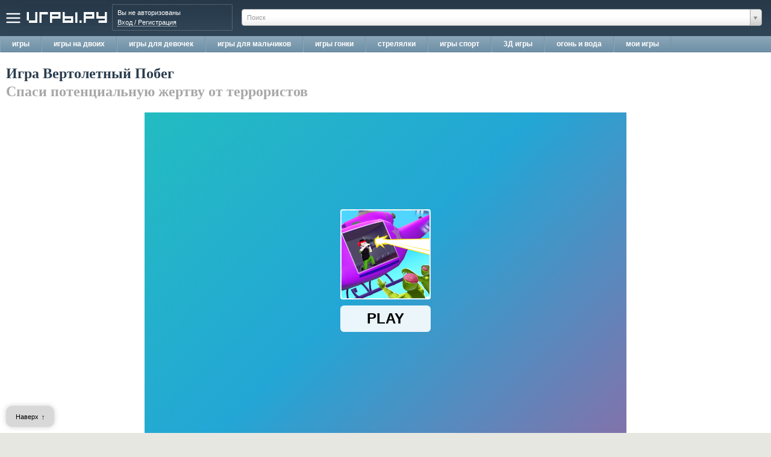

--- FILE ---
content_type: text/html; charset=utf-8
request_url: https://igry.ru/play-17183-helicopter-escape.html
body_size: 11558
content:
<!DOCTYPE html>
<html xmlns="https://www.w3.org/1999/xhtml" xml:lang="ru" itemscope itemType="https://schema.org/WebPage">
<!-- 75NUMG32 -->
<head>
<meta http-equiv="content-type" content="text/html; charset=UTF-8" />
<meta name="viewport" content="width=device-width, initial-scale=1">
<title>Игра Вертолетный Побег - 3Д игры - Спаси потенциальную жертву от террористов</title>

<meta name="robots"  content="noyaca,noodp,noydir" />

<base href="https://igry.ru/" />
<link rel="dns-prefetch" href="https://files1.igry.ru/" />

<link rel="shortcut icon" href="/favicon.ico" type="image/x-icon" />
<link rel="canonical"  href="https://igry.ru/play-17183-helicopter-escape.html">


<link type="text/css" href="https://igry.ru/media/libs/select2/select2.css" rel="stylesheet" media="screen" />
<link type="text/css" href="https://igry.ru/media/libs/tipped/css/tipped/tipped.css" rel="stylesheet" media="screen" />
<link type="text/css" href="https://igry.ru/media/libs/social-likes/social-likes_classic.css" rel="stylesheet" media="screen" />
<link type="text/css" href="https://igry.ru/media/css/style.css?29" rel="stylesheet" media="screen" />
<link type="text/css" href="https://igry.ru/media/css/style_forum.css" rel="stylesheet" media="screen" />
<script type="text/javascript" src="https://yastatic.net/jquery/1.8.2/jquery.min.js"></script>
<script type="text/javascript" src="https://igry.ru/media/js/jquery.form.js"></script>
<script type="text/javascript" src="https://igry.ru/media/libs/select2/select2.min.js"></script>
<script type="text/javascript" src="https://igry.ru/media/libs/tipped/js/tipped/tipped.js"></script>
<script type="text/javascript" src="https://igry.ru/media/libs/social-likes/social-likes.min.js"></script>
<script type="text/javascript" src="https://igry.ru/media/js/common.js?29"></script>

<meta  name="thumbnail" content="https://files1.igry.ru/flash/17183/helicopter-escape.png" />
<link  href="https://files1.igry.ru/flash/17183/helicopter-escape.png" rel="image_src" />
<meta  property="og:image" content="https://files1.igry.ru/flash/17183/helicopter-escape.png" />
<meta  property="og:url" content="https://igry.ru/play-17183-helicopter-escape.html" />
<meta  property="og:site_name" content="Игры.ру" />
<meta  name="mrc__share_title" content="Игра Вертолетный Побег - 3Д игры - Спаси потенциальную жертву от террористов" />
<meta  property="og:title" content="Игра Вертолетный Побег - 3Д игры - Спаси потенциальную жертву от террористов" />
<meta  name="mrc__share_description" content="Единственный шанс спасти заложников, подлететь к крыше на вертолете. Само собой, террористы не отдадут жертву просто так. Вам придется их уничтожить. Причем сделать это таким образом, чтобы мирные граждане не пострадали. Используйте всё имеющееся у вас оружие и снайперские навыки, чтобы не оставить преступникам ни малейшего шанса на успех. Чем лучше справитесь с поставленной задачей, тем больше призовых баллов ляжет на ваш счет. А за них вы сможете приобрести еще больше амуниции и вооружения. Легкой победы!" />
<meta  property="og:description" content="Единственный шанс спасти заложников, подлететь к крыше на вертолете. Само собой, террористы не отдадут жертву просто так. Вам придется их уничтожить. Причем сделать это таким образом, чтобы мирные граждане не пострадали. Используйте всё имеющееся у вас оружие и снайперские навыки, чтобы не оставить преступникам ни малейшего шанса на успех. Чем лучше справитесь с поставленной задачей, тем больше призовых баллов ляжет на ваш счет. А за них вы сможете приобрести еще больше амуниции и вооружения. Легкой победы!" />
<meta  property="og:type" content="game" />
	<meta name='yandex-verification' content='443ed102b12b6146' />
	<meta name='fastcare' content='' />

</head>
<body>
<script type='text/javascript'>
    commonAPI.setParams({
		user_id: 	0,
		path_site:	"igry.ru",
		path_cdn:	"files1.igry.ru",
		path_lps:	"lps.igry.ru",
		load_time:	1769902052,
		lps_id:		0,
		captcha_key:"6LcMpeQUAAAAANjjEz9CUjHTqop7hD42xuAtZJF0",
	});
</script>

<script>
function search_panel_toggle(show) {
	if(show) {
		$('.b-headline-button_search, .b-headline-button_search_close, .main_game_search_form, .b-auth_title_box_wrap, #logo').addClass('l-search_opened');
	} else {
		$('.b-headline-button_search, .b-headline-button_search_close, .main_game_search_form, .b-auth_title_box_wrap, #logo').removeClass('l-search_opened');
	}
}
</script>


	<!--noindex-->
		<a class="b-up" href="#" rel="nofollow"><b>Наверх</b><i>&uarr;</i></a>

		<iframe src="/media/async/auth_dummy.html" name="h-auth_dummy_iframe" style="display: none"></iframe>
		<form class="h-auth_dummy_form" style="display: none" action="" method="post">
			<input type="text" name="login" class="h-auth_dummy_form-login"/>
			<input type="password" name="password" class="h-auth_dummy_form-pass"/>
		</form>

			<!--/noindex-->

				<div >
					</div>

		
		<div id="page">
		
		
			<div class="b-headline">
				<div class="b-headline-button h-popupmenu-toggle"></div>
				<a href="/" title="Игры.ру" id="logo"></a>
				<div class="b-auth_title_box_wrap">
						<div class="b-auth_title_box h-auth_title_box"></div>
				</div>
				<div class="b-headline-search_placeholder">
					<span class="main_game_search_form">
						<input type="hidden" class="bigdrop" id="main_game_search_form" style="width:100%;" value=""/>
					</span>
				</div>
				<span class="b-headline-button_search" onclick="search_panel_toggle(true)"></span>
				<span class="b-headline-button_search_close" onclick="search_panel_toggle(false)"></span>

							</div>
			<div style="background-color: #465577">
								<div style="width:728px;">
								</div>
			</div>


			<div id="topmenu">
			<a class="but h-topmenu-games_controller" href="/" title="игры"><span> игры </span></a><a class="but h-topmenu-games_controller" href="/tag-2-igry-na-dvoih.html" title="игры на двоих"><span> игры на двоих </span></a><a class="but h-topmenu-games_controller" href="/tag-165-igry-dlya-devochek.html" title="игры для девочек"><span> игры для девочек </span></a><a class="but h-topmenu-games_controller" href="/tag-182-igry-dlya-malchikov.html" title="игры для мальчиков"><span> игры для мальчиков </span></a><a class="but h-topmenu-games_controller" href="/tag-28-igry-gonki.html" title="игры гонки"><span> игры гонки </span></a><a class="but h-topmenu-games_controller" href="/tag-129-igry-strelyalki.html" title="стрелялки"><span> стрелялки </span></a><a class="but h-topmenu-games_controller" href="/tag-126-sportivnye-igry.html" title="игры спорт"><span> игры спорт </span></a><a class="but h-topmenu-games_controller" href="/tag-3-3d-igry.html" title="3Д игры"><span> 3Д игры </span></a><a class="but h-topmenu-games_controller" href="/tag-239-ogon-i-voda-igry.html" title="огонь и вода"><span> огонь и вода </span></a><a class="but h-topmenu-games_controller" href="/recent" title="мои игры"><span> мои игры </span></a>			</div>
			
			<div class="b-popupmenu">
				<div class="b-popupmenu-button h-popupmenu-toggle"></div>
				<div class="b-popupmenu-logo"></div>
			<div class="b-popupmenu-blocks"><div class="b-popupmenu-main"><a class="b-popupmenu-item" href="/pop" title="Все игры">Все игры </a><a class="b-popupmenu-item" href="/articles" title="Все статьи">Все статьи </a><a class="b-popupmenu-item" href="/news" title="Новости">Новости </a><a class="b-popupmenu-item" href="/compilations" title="Подборки">Подборки </a><a class="b-popupmenu-item" href="/reviews" title="Обзоры">Обзоры </a><a class="b-popupmenu-item" href="/analytics" title="Аналитика">Аналитика </a><a class="b-popupmenu-item" href="/videos" title="Видео">Видео </a><a class="b-popupmenu-item" href="/games" title="База игр">База игр </a><a class="b-popupmenu-item" href="/user/top" title="Топ">Топ </a><a class="b-popupmenu-item" href="/auth" title="Вход">Вход </a><a class="b-popupmenu-item" href="/adv" title="Реклама">Реклама </a></div><div class="b-popupmenu-tags"><a class="b-popupmenu-item" href="/top">Лучшие игры</a> <a class="b-popupmenu-item" href="/recent">Недавние игры</a> <a class="b-popupmenu-item" href="/tag-345-igry-na-telefon.html">На телефон</a> <a class="b-popupmenu-item" href="/tag-341-onlayn-testy.html">Тесты</a> <a class="b-popupmenu-item" href="/tag-2-igry-na-dvoih.html">На двоих</a> <a class="b-popupmenu-item" href="/tag-3-3d-igry.html">3Д игры</a> <a class="b-popupmenu-item" href="/tag-182-igry-dlya-malchikov.html">Для мальчиков</a> <a class="b-popupmenu-item" href="/tag-165-igry-dlya-devochek.html">Для девочек</a> <a class="b-popupmenu-item" href="/tag-28-igry-gonki.html">Гонки</a> <a class="b-popupmenu-item" href="/tag-43-zombi-igry.html">Зомби</a> <a class="b-popupmenu-item" href="/tag-126-sportivnye-igry.html">Спорт</a> <a class="b-popupmenu-item" href="/tag-127-igry-strategii.html">Стратегия</a> </div></div>			</div>
			
<script>
	$(function() {
		$(".h-popupmenu-toggle").click(function() {
			$(".b-popupmenu").slideToggle(100);
			//$(".b-popupmenu").animate({width:'toggle'},300);
		});
	});
</script>


			
			<!--noindex-->
						<!--/noindex-->

			<!--noindex-->
						<!--/noindex-->

			<div xmlns:v="https://rdf.data-vocabulary.org/#" id="title">
				<span typeof="v:Breadcrumb"><a href="/" rel="v:url" property="v:title">Игры.ру</a></span> / <span typeof="v:Breadcrumb"><a href="/tag-3-3d-igry.html" rel="v:url" property="v:title">3Д игры</a></span> / <span>Вертолетный Побег</span>
				
				<div id="social_buttons">

				<script type="text/javascript">script_async_queue("//yandex.st/share/share.js", "id-yandex-share");</script>
				<div class="yashare-auto-init" data-yashareL10n="ru" data-yashareType="button" data-yashareQuickServices="vkontakte,facebook,twitter,odnoklassniki,moimir,lj,gplus"></div>

				</div>
			</div>


			<div class="h-auth_box_placeholder"></div>
			<div class="h-purchase_item_box_placeholder"></div>
			<div class="h-popup_message_box_placeholder"></div>
			
			
<script type='text/javascript' src="//cdnjs.cloudflare.com/ajax/libs/jquery-ajaxtransport-xdomainrequest/1.0.2/jquery.xdomainrequest.min.js"></script>


<script type="text/javascript" src="https://igry.ru/media/api/apicom.js?3"></script>


<script type="text/javascript">


gameAPI.setParams({
	width_max:	980,
	game_id: 	17183,
	width:  	800,
	height:  	600,
	scale:  	false,
	game_path:	"https:\/\/html5.gamedistribution.com\/5d6a159720094361b4c162d036fc9200\/",

	embed_type:	"iframe",
	plugin:		"swf",

	use_api:		false,
	swf_api_url:	"https:\/\/igry.ru\/media\/api\/api_as3.swf",
	game_auth_token:"gamecca028341867611dccf6a1a6c79dcad2",
	user_id: 		0,
	user_name:		"",
	api_host:		"https:\/\/igry.ru\/api",
	disable_external_call:	0,

	lps_path:	"https:\/\/lps.igry.ru\/jsonp",
	load_time:	1769902052,

	cur_path:	"https:\/\/igry.ru\/play-17183-helicopter-escape.html",

	ad_test:	0,

	placeholder:	"g_game_placeholder",
	badge_panel:	".b-gameplay-panel-badge",

	debug:		false,
});

$(function() {
	gameAPI.init(function(){});
});

</script>

<div class="b-content">
<div class="b-gameplay">

<div>


	<div class="g-clear">

		<div class="b-gameplay-adv_top">
			<div class="g-uncover_content">
						</div>
		</div>
		<div class="b-gameplay-title">
			Игра Вертолетный Побег			<div class="b-gameplay-action">Спаси потенциальную жертву от террористов</div>
		</div>
	</div>

<!--
<div class="b-gameplay-panel g-clear">
	<div class="b-gameplay-panel-sb">
		<div class="g-uncover_content">
			
		</div>
	</div>
</div>
-->
<div style="height:20px"></div>



<script type="text/javascript">

$(function() {
	$('.b-gameplay-panel-fullscreen').click(function() {
		gameAPI.toggleCinematicMode();
	});

	$('.b-gameplay-panel-badge-close').live('click', function() {
		var parent = $(this).parent();
		parent.fadeOut(400);
		setTimeout(function(){ parent.remove(); }, 400);
	});
});

function go_walkthrough()
{
	$("[name=h-gameplay-itabs-walk]").trigger("click");
	$(document).scrollTop( $("#h-gameplay_tabs").offset().top );
}

</script>

<style>
</style>

	<div class="b-gameplay-block">
		
		<div id="g_game_placeholder"></div>
	</div>


<div class="b-gameplay-panel g-clear">
	<div class="b-gameplay-panel-gameplay">Играли 1228 (+1)</div>

	<div class="b-gameplay-panel-favorite " onclick="javascript:gameAPI.gamelistToggle(this, 'favorite');">В любимые</div>
	<div class="b-gameplay-panel-playlist " onclick="javascript:gameAPI.gamelistToggle(this, 'playlist');">В плейлист</div>

	<div class="b-gameplay-panel-rating b-gameplay-panel-rating5" title="2 голосов" ></div>

	
	<div class="b-gameplay-panel-thumbs_up " name="b-gameplay-panel-thumbs" onclick="javascript: rate_submit(this, 'game', gameAPI.getGameId(), 'like');">Нравится</div>
	<div class="b-gameplay-panel-thumbs_down " name="b-gameplay-panel-thumbs" onclick="javascript: rate_submit(this,'game', gameAPI.getGameId(), 'nolike');">&nbsp;</div>

	<div class="b-gameplay-panel-fullscreen"></div>

	
	
	<div class="b-gameplay-panel-badge" style="display:none">
		<img class="b-gameplay-panel-badge-img" src="" />
		<span class="b-gameplay-panel-badge-line">Получено достижение:</span>
		<a class="b-gameplay-panel-badge-link" href="#" target="_blank"></a>

		<span class="b-gameplay-panel-badge-next h-gameplay-panel-next">
			>>>
			<a class="b-gameplay-panel-badge-next-link" href="#" target="_blank">Далее
				<img class="b-gameplay-panel-badge-next-link-img" src="" />
			</a>

		</span>

		<div class="b-gameplay-panel-badge-close"></div>
	</div>

</div>

<div class="b-gamelist">
	<div class="b-gamelist-panel g-clear" style="display:none">
		<dl class="b-gamelist-panel_left">
			<dt class="b-gamelist-panel_left-title">
				Еще 3Д игры			</dt>
		</dl>
	</div>
	<div class="b-gamelist-wrap g-oneline---">
		<div class="b-gamelist-item"><a  href="/play-16280-hidden-lands.html" title="Скрытые Земли" class="b-gamelist-item-env"><img alt="Скрытые Земли" data-src="https://files1.igry.ru/flash/16280/hidden-lands.png" class="b-gamelist-item-img g-lazyload"/></a><h2><a  href="/play-16280-hidden-lands.html" title="Скрытые Земли" class="b-gamelist-item-name ">Скрытые Земли</a></h2><span class="b-gamelist-item-rating5"></span></div><div class="b-gamelist-item"><a  href="/play-15918-mineworld-horror-the-mans.html" title="Мир Майнкрафт: Ужасы Особняка" class="b-gamelist-item-env"><img alt="Мир Майнкрафт: Ужасы Особняка" data-src="https://files1.igry.ru/flash/15918/mineworld-horror-the-mans.png" class="b-gamelist-item-img g-lazyload"/></a><h2><a  href="/play-15918-mineworld-horror-the-mans.html" title="Мир Майнкрафт: Ужасы Особняка" class="b-gamelist-item-name ">Мир Майнкрафт: Ужасы Особняка</a></h2><span class="b-gamelist-item-rating5"></span></div><div class="b-gamelist-item"><a  href="/play-10144-assassins-creed-pirates.html" title="Кредо Асассина: Пираты" class="b-gamelist-item-env"><img alt="Кредо Асассина: Пираты" data-src="https://files1.igry.ru/flash/10144/assassins-creed-pirates.png" class="b-gamelist-item-img g-lazyload"/></a><h2><a  href="/play-10144-assassins-creed-pirates.html" title="Кредо Асассина: Пираты" class="b-gamelist-item-name ">Кредо Асассина: Пираты</a></h2><span class="b-gamelist-item-rating5"></span></div><div class="b-gamelist-item"><a  href="/play-9979-wedding-slacking-2.html" title="Свадебное Безделье 2" class="b-gamelist-item-env"><img alt="Свадебное Безделье 2" data-src="https://files1.igry.ru/flash/9979/wedding-slacking-2.png" class="b-gamelist-item-img g-lazyload"/></a><h2><a  href="/play-9979-wedding-slacking-2.html" title="Свадебное Безделье 2" class="b-gamelist-item-name ">Свадебное Безделье 2</a></h2><span class="b-gamelist-item-rating5"></span></div><div class="b-gamelist-item"><a  href="/play-17054-stack-master.html" title="Мастер Стэков" class="b-gamelist-item-env"><img alt="Мастер Стэков" data-src="https://files1.igry.ru/flash/17054/stack-master.png" class="b-gamelist-item-img g-lazyload"/></a><h2><a  href="/play-17054-stack-master.html" title="Мастер Стэков" class="b-gamelist-item-name ">Мастер Стэков</a></h2><span class="b-gamelist-item-rating5"></span></div><div class="b-gamelist-item"><a  href="/play-17050-downhill-chill.html" title="Скоростной Спуск" class="b-gamelist-item-env"><img alt="Скоростной Спуск" data-src="https://files1.igry.ru/flash/17050/downhill-chill.png" class="b-gamelist-item-img g-lazyload"/></a><h2><a  href="/play-17050-downhill-chill.html" title="Скоростной Спуск" class="b-gamelist-item-name ">Скоростной Спуск</a></h2><span class="b-gamelist-item-rating5"></span></div><div class="b-gamelist-item"><a  href="/play-7530-drunken-wrestlers.html" title="Пьяные Борцы" class="b-gamelist-item-env"><img alt="Пьяные Борцы" data-src="https://files1.igry.ru/flash/7530/drunken-wrestlers.png" class="b-gamelist-item-img g-lazyload"/></a><h2><a  href="/play-7530-drunken-wrestlers.html" title="Пьяные Борцы" class="b-gamelist-item-name ">Пьяные Борцы</a></h2><span class="b-gamelist-item-video h-popup_video-trigger" data-video-type="game" data-video-id="7530"></span><span class="b-gamelist-item-rating5"></span></div><div class="b-gamelist-item"><a  href="/play-16543-flying-cars-era.html" title="Эра Летающих Авто" class="b-gamelist-item-env"><img alt="Эра Летающих Авто" data-src="https://files1.igry.ru/flash/16543/flying-cars-era.png" class="b-gamelist-item-img g-lazyload"/></a><h2><a  href="/play-16543-flying-cars-era.html" title="Эра Летающих Авто" class="b-gamelist-item-name ">Эра Летающих Авто</a></h2><span class="b-gamelist-item-rating5"></span></div><div class="b-gamelist-item"><a  href="/play-3404-4x4-soccer.html" title="Футбол 4x4" class="b-gamelist-item-env"><img alt="Футбол 4x4" data-src="https://files1.igry.ru/flash/3404/4x4-soccer.gif" class="b-gamelist-item-img g-lazyload"/></a><h2><a  href="/play-3404-4x4-soccer.html" title="Футбол 4x4" class="b-gamelist-item-name ">Футбол 4x4</a></h2><span class="b-gamelist-item-video h-popup_video-trigger" data-video-type="game" data-video-id="3404"></span><span class="b-gamelist-item-rating5"></span></div><div class="b-gamelist-item"><a  href="/play-10286-3d-valet-parking.html" title="Парковка Лакея 3Д" class="b-gamelist-item-env"><img alt="Парковка Лакея 3Д" data-src="https://files1.igry.ru/flash/10286/3d-valet-parking.png" class="b-gamelist-item-img g-lazyload"/></a><h2><a  href="/play-10286-3d-valet-parking.html" title="Парковка Лакея 3Д" class="b-gamelist-item-name ">Парковка Лакея 3Д</a></h2><span class="b-gamelist-item-video h-popup_video-trigger" data-video-type="game" data-video-id="10286"></span><span class="b-gamelist-item-rating5"></span></div><div class="b-gamelist-item"><a  href="/play-7519-theft-iphone-escape.html" title="Побег из Дома Грабителя АйФона" class="b-gamelist-item-env"><img alt="Побег из Дома Грабителя АйФона" data-src="https://files1.igry.ru/flash/7519/theft-iphone-escape.png" class="b-gamelist-item-img g-lazyload"/></a><h2><a  href="/play-7519-theft-iphone-escape.html" title="Побег из Дома Грабителя АйФона" class="b-gamelist-item-name ">Побег из Дома Грабителя АйФона</a></h2><span class="b-gamelist-item-video h-popup_video-trigger" data-video-type="game" data-video-id="7519"></span><span class="b-gamelist-item-rating5"></span></div><div class="b-gamelist-item"><a  href="/play-7865-fishy-waters.html" title="Рыбное Место" class="b-gamelist-item-env"><img alt="Рыбное Место" data-src="https://files1.igry.ru/flash/7865/fishy-waters.png" class="b-gamelist-item-img g-lazyload"/></a><h2><a  href="/play-7865-fishy-waters.html" title="Рыбное Место" class="b-gamelist-item-name ">Рыбное Место</a></h2><span class="b-gamelist-item-video h-popup_video-trigger" data-video-type="game" data-video-id="7865"></span><span class="b-gamelist-item-rating5"></span></div><div class="b-gamelist-item"><a  href="/play-2390-carcassonne.html" title="Каркассон" class="b-gamelist-item-env"><img alt="Каркассон" data-src="https://files1.igry.ru/flash/2390/carcassonne.png" class="b-gamelist-item-img g-lazyload"/></a><h2><a  href="/play-2390-carcassonne.html" title="Каркассон" class="b-gamelist-item-name ">Каркассон</a></h2><span class="b-gamelist-item-rating5"></span></div><div class="b-gamelist-item"><a  href="/play-16924-shadow-match-halloween.html" title="Соответствие Теней Хэллоуин" class="b-gamelist-item-env"><img alt="Соответствие Теней Хэллоуин" data-src="https://files1.igry.ru/flash/16924/shadow-match-halloween.png" class="b-gamelist-item-img g-lazyload"/></a><h2><a  href="/play-16924-shadow-match-halloween.html" title="Соответствие Теней Хэллоуин" class="b-gamelist-item-name ">Соответствие Теней Хэллоуин</a></h2><span class="b-gamelist-item-rating5"></span></div><div class="b-gamelist-item"><a  href="/play-12494-mission-antarctica.html" title="Миссия Антарктика" class="b-gamelist-item-env"><img alt="Миссия Антарктика" data-src="https://files1.igry.ru/flash/12494/mission-antarctica.png" class="b-gamelist-item-img g-lazyload"/></a><h2><a  href="/play-12494-mission-antarctica.html" title="Миссия Антарктика" class="b-gamelist-item-name ">Миссия Антарктика</a></h2><span class="b-gamelist-item-rating5"></span></div><div class="b-gamelist-item"><a  href="/play-15330-scooby-doo-in-panic.html" title="Скуби Ду в Панике" class="b-gamelist-item-env"><img alt="Скуби Ду в Панике" data-src="https://files1.igry.ru/flash/15330/scooby-doo-in-panic.png" class="b-gamelist-item-img g-lazyload"/></a><h2><a  href="/play-15330-scooby-doo-in-panic.html" title="Скуби Ду в Панике" class="b-gamelist-item-name ">Скуби Ду в Панике</a></h2><span class="b-gamelist-item-rating5"></span></div><div class="b-gamelist-item"><a  href="/play-16764-cookie-crush-3.html" title="Дави Печенье 3" class="b-gamelist-item-env"><img alt="Дави Печенье 3" data-src="https://files1.igry.ru/flash/16764/cookie-crush-3.png" class="b-gamelist-item-img g-lazyload"/></a><h2><a  href="/play-16764-cookie-crush-3.html" title="Дави Печенье 3" class="b-gamelist-item-name ">Дави Печенье 3</a></h2><span class="b-gamelist-item-rating5"></span></div><div class="b-gamelist-item"><a  href="/play-16242-sling-drift-cars.html" title="Дрифты На Резинке" class="b-gamelist-item-env"><img alt="Дрифты На Резинке" data-src="https://files1.igry.ru/flash/16242/sling-drift-cars.png" class="b-gamelist-item-img g-lazyload"/></a><h2><a  href="/play-16242-sling-drift-cars.html" title="Дрифты На Резинке" class="b-gamelist-item-name ">Дрифты На Резинке</a></h2><span class="b-gamelist-item-rating5"></span></div><div class="b-gamelist-item"><a  href="/play-13931-angela-twins-birth.html" title="Двойняшки Анжелы" class="b-gamelist-item-env"><img alt="Двойняшки Анжелы" data-src="https://files1.igry.ru/flash/13931/angela-twins-birth.png" class="b-gamelist-item-img g-lazyload"/></a><h2><a  href="/play-13931-angela-twins-birth.html" title="Двойняшки Анжелы" class="b-gamelist-item-name ">Двойняшки Анжелы</a></h2><span class="b-gamelist-item-rating5"></span></div><div class="b-gamelist-item"><a  href="/play-11523-bony-puzzler.html" title="Головоломка Скелетов" class="b-gamelist-item-env"><img alt="Головоломка Скелетов" data-src="https://files1.igry.ru/flash/11523/bony-puzzler.png" class="b-gamelist-item-img g-lazyload"/></a><h2><a  href="/play-11523-bony-puzzler.html" title="Головоломка Скелетов" class="b-gamelist-item-name ">Головоломка Скелетов</a></h2><span class="b-gamelist-item-rating5"></span></div><div class="b-gamelist-item"><a  href="/play-16615-mr-smith.html" title="Мистер Смит" class="b-gamelist-item-env"><img alt="Мистер Смит" data-src="https://files1.igry.ru/flash/16615/mr-smith.png" class="b-gamelist-item-img g-lazyload"/></a><h2><a  href="/play-16615-mr-smith.html" title="Мистер Смит" class="b-gamelist-item-name ">Мистер Смит</a></h2><span class="b-gamelist-item-rating5"></span></div><div class="b-gamelist-item"><a  href="/play-4859-treasure-island-escape.html" title="Побег с Острова Сокровищ" class="b-gamelist-item-env"><img alt="Побег с Острова Сокровищ" data-src="https://files1.igry.ru/flash/4859/treasure-island-escape.gif" class="b-gamelist-item-img g-lazyload"/></a><h2><a  href="/play-4859-treasure-island-escape.html" title="Побег с Острова Сокровищ" class="b-gamelist-item-name ">Побег с Острова Сокровищ</a></h2><span class="b-gamelist-item-video h-popup_video-trigger" data-video-type="game" data-video-id="4859"></span><span class="b-gamelist-item-rating5"></span></div><div class="b-gamelist-item"><a  href="/play-4653-island-of-earthly-delights.html" title="Остров Земных Наслаждений" class="b-gamelist-item-env"><img alt="Остров Земных Наслаждений" data-src="https://files1.igry.ru/flash/4653/island-of-earthly-delights.gif" class="b-gamelist-item-img g-lazyload"/></a><h2><a  href="/play-4653-island-of-earthly-delights.html" title="Остров Земных Наслаждений" class="b-gamelist-item-name ">Остров Земных Наслаждений</a></h2><span class="b-gamelist-item-video h-popup_video-trigger" data-video-type="game" data-video-id="4653"></span><span class="b-gamelist-item-rating5"></span></div><div class="b-gamelist-item"><a  href="/play-16301-mr-ben-10.html" title="Мистер Бен 10" class="b-gamelist-item-env"><img alt="Мистер Бен 10" data-src="https://files1.igry.ru/flash/16301/mr-ben-10.png" class="b-gamelist-item-img g-lazyload"/></a><h2><a  href="/play-16301-mr-ben-10.html" title="Мистер Бен 10" class="b-gamelist-item-name ">Мистер Бен 10</a></h2><span class="b-gamelist-item-rating5"></span></div><div class="b-gamelist-item"><a  href="/play-10738-jennys-fitness-center.html" title="Фитнес Клуб Дженни" class="b-gamelist-item-env"><img alt="Фитнес Клуб Дженни" data-src="https://files1.igry.ru/flash/10738/jennys-fitness-center.png" class="b-gamelist-item-img g-lazyload"/></a><h2><a  href="/play-10738-jennys-fitness-center.html" title="Фитнес Клуб Дженни" class="b-gamelist-item-name ">Фитнес Клуб Дженни</a></h2><span class="b-gamelist-item-rating5"></span></div><div class="b-gamelist-item"><a  href="/play-7909-disk-and-world-rpg.html" title="Путешествие по Круглому Миру" class="b-gamelist-item-env"><img alt="Путешествие по Круглому Миру" data-src="https://files1.igry.ru/flash/7909/disk-and-world-rpg.jpg" class="b-gamelist-item-img g-lazyload"/></a><h2><a  href="/play-7909-disk-and-world-rpg.html" title="Путешествие по Круглому Миру" class="b-gamelist-item-name ">Путешествие по Круглому Миру</a></h2><span class="b-gamelist-item-video h-popup_video-trigger" data-video-type="game" data-video-id="7909"></span><span class="b-gamelist-item-rating5"></span></div><div class="b-gamelist-item"><a  href="/play-17229-thor-king-pig-2.html" title="Тор Король Свиней 2" class="b-gamelist-item-env"><img alt="Тор Король Свиней 2" data-src="https://files1.igry.ru/flash/17229/thor-king-pig-2.png" class="b-gamelist-item-img g-lazyload"/></a><h2><a  href="/play-17229-thor-king-pig-2.html" title="Тор Король Свиней 2" class="b-gamelist-item-name ">Тор Король Свиней 2</a></h2><span class="b-gamelist-item-rating5"></span></div><div class="b-gamelist-item"><a  href="/play-1054-kings-guard.html" title="Гвардейцы Короля" class="b-gamelist-item-env"><img alt="Гвардейцы Короля" data-src="https://files1.igry.ru/flash/1054/kings-guard.jpg" class="b-gamelist-item-img g-lazyload"/></a><h2><a  href="/play-1054-kings-guard.html" title="Гвардейцы Короля" class="b-gamelist-item-name ">Гвардейцы Короля</a></h2><span class="b-gamelist-item-video h-popup_video-trigger" data-video-type="game" data-video-id="1054"></span><span class="b-gamelist-item-rating5"></span></div><div class="b-gamelist-item"><a  href="/play-400-sushi-cat-the-honeymoon.html" title="Кот Суши: Медовый Месяц" class="b-gamelist-item-env"><img alt="Кот Суши: Медовый Месяц" data-src="https://files1.igry.ru/flash/400/sushi-cat-the-honeymoon.jpg" class="b-gamelist-item-img g-lazyload"/></a><h2><a  href="/play-400-sushi-cat-the-honeymoon.html" title="Кот Суши: Медовый Месяц" class="b-gamelist-item-name ">Кот Суши: Медовый Месяц</a></h2><span class="b-gamelist-item-video h-popup_video-trigger" data-video-type="game" data-video-id="400"></span><span class="b-gamelist-item-rating5"></span></div><div class="b-gamelist-item"><a  href="/play-16280-hidden-lands.html" title="Скрытые Земли" class="b-gamelist-item-env"><img alt="Скрытые Земли" data-src="https://files1.igry.ru/flash/16280/hidden-lands.png" class="b-gamelist-item-img g-lazyload"/></a><h2><a  href="/play-16280-hidden-lands.html" title="Скрытые Земли" class="b-gamelist-item-name ">Скрытые Земли</a></h2><span class="b-gamelist-item-rating5"></span></div><div class="b-gamelist-item"><a  href="/play-10253-gun-blood.html" title="Кровавые Револьверы" class="b-gamelist-item-env"><img alt="Кровавые Револьверы" data-src="https://files1.igry.ru/flash/10253/gun-blood.png" class="b-gamelist-item-img g-lazyload"/></a><h2><a  href="/play-10253-gun-blood.html" title="Кровавые Револьверы" class="b-gamelist-item-name ">Кровавые Револьверы</a></h2><span class="b-gamelist-item-video h-popup_video-trigger" data-video-type="game" data-video-id="10253"></span><span class="b-gamelist-item-rating4"></span></div><div class="b-gamelist-item"><a  href="/play-11561-angry-birds.html" title="Энгри Бердз Рио" class="b-gamelist-item-env"><img alt="Энгри Бердз Рио" data-src="https://files1.igry.ru/flash/11561/angry-birds.jpg" class="b-gamelist-item-img g-lazyload"/></a><h2><a  href="/play-11561-angry-birds.html" title="Энгри Бердз Рио" class="b-gamelist-item-name ">Энгри Бердз Рио</a></h2><span class="b-gamelist-item-rating5"></span></div><div class="b-gamelist-item"><a  href="/play-77-red-remover.html" title="Удаляй Красных" class="b-gamelist-item-env"><img alt="Удаляй Красных" data-src="https://files1.igry.ru/flash/77/red-remover.gif" class="b-gamelist-item-img g-lazyload"/></a><h2><a  href="/play-77-red-remover.html" title="Удаляй Красных" class="b-gamelist-item-name ">Удаляй Красных</a></h2><span class="b-gamelist-item-video h-popup_video-trigger" data-video-type="game" data-video-id="77"></span><span class="b-gamelist-item-rating5"></span></div><div class="b-gamelist-item"><a  href="/play-864-polar-bear-payback.html" title="Расплата Полярного Медведя" class="b-gamelist-item-env"><img alt="Расплата Полярного Медведя" data-src="https://files1.igry.ru/flash/864/polar-bear-payback.jpg" class="b-gamelist-item-img g-lazyload"/></a><h2><a  href="/play-864-polar-bear-payback.html" title="Расплата Полярного Медведя" class="b-gamelist-item-name ">Расплата Полярного Медведя</a></h2><span class="b-gamelist-item-video h-popup_video-trigger" data-video-type="game" data-video-id="864"></span><span class="b-gamelist-item-rating5"></span></div><div class="b-gamelist-item"><a  href="/play-7661-wheres-my-water.html" title="Крокодильчик Свомпи: Где моя Вода?" class="b-gamelist-item-env"><img alt="Крокодильчик Свомпи: Где моя Вода?" data-src="https://files1.igry.ru/flash/7661/wheres-my-water.png" class="b-gamelist-item-img g-lazyload"/></a><h2><a  href="/play-7661-wheres-my-water.html" title="Крокодильчик Свомпи: Где моя Вода?" class="b-gamelist-item-name ">Крокодильчик Свомпи: Где моя Вода?</a></h2><span class="b-gamelist-item-rating5"></span></div><div class="b-gamelist-item"><a  href="/play-1482-kingdom-rush.html" title="Кингдом Раш" class="b-gamelist-item-env"><img alt="Кингдом Раш" data-src="https://files1.igry.ru/flash/1482/kingdom-rush.jpg" class="b-gamelist-item-img g-lazyload"/></a><h2><a  href="/play-1482-kingdom-rush.html" title="Кингдом Раш" class="b-gamelist-item-name ">Кингдом Раш</a></h2><span class="b-gamelist-item-rating5"></span></div><div class="b-gamelist-item"><a  href="/play-10251-2048-flash.html" title="2048 Флэш" class="b-gamelist-item-env"><img alt="2048 Флэш" data-src="https://files1.igry.ru/flash/10251/2048-flash.png" class="b-gamelist-item-img g-lazyload"/></a><h2><a  href="/play-10251-2048-flash.html" title="2048 Флэш" class="b-gamelist-item-name ">2048 Флэш</a></h2><span class="b-gamelist-item-video h-popup_video-trigger" data-video-type="game" data-video-id="10251"></span><span class="b-gamelist-item-rating4"></span></div><div class="b-gamelist-item"><a  href="/play-26-sift-heads-world-act-3.html" title="Мир Сорвиголов 3" class="b-gamelist-item-env"><img alt="Мир Сорвиголов 3" data-src="https://files1.igry.ru/flash/26/sift-heads-world-act-3.jpg" class="b-gamelist-item-img g-lazyload"/></a><h2><a  href="/play-26-sift-heads-world-act-3.html" title="Мир Сорвиголов 3" class="b-gamelist-item-name ">Мир Сорвиголов 3</a></h2><span class="b-gamelist-item-video h-popup_video-trigger" data-video-type="game" data-video-id="26"></span><span class="b-gamelist-item-rating5"></span></div><div class="b-gamelist-item"><a  href="/play-33-musco-morpha-maggot-in-distress.html" title="Муха: Личинки в Опасности" class="b-gamelist-item-env"><img alt="Муха: Личинки в Опасности" data-src="https://files1.igry.ru/flash/33/musco-morpha-maggot-in-distress.jpg" class="b-gamelist-item-img g-lazyload"/></a><h2><a  href="/play-33-musco-morpha-maggot-in-distress.html" title="Муха: Личинки в Опасности" class="b-gamelist-item-name ">Муха: Личинки в Опасности</a></h2><span class="b-gamelist-item-video h-popup_video-trigger" data-video-type="game" data-video-id="33"></span><span class="b-gamelist-item-rating4"></span></div><div class="b-gamelist-item"><a  href="/play-7505-flash-flappy-bird.html" title="Flappy Bird" class="b-gamelist-item-env"><img alt="Flappy Bird" data-src="https://files1.igry.ru/flash/7505/flash-flappy-bird.png" class="b-gamelist-item-img g-lazyload"/></a><h2><a  href="/play-7505-flash-flappy-bird.html" title="Flappy Bird" class="b-gamelist-item-name ">Flappy Bird</a></h2><span class="b-gamelist-item-rating4"></span></div><div class="b-gamelist-item"><a  href="/play-1286-hanger-2.html" title="Вешалка 2" class="b-gamelist-item-env"><img alt="Вешалка 2" data-src="https://files1.igry.ru/flash/1286/hanger-2.jpg" class="b-gamelist-item-img g-lazyload"/></a><h2><a  href="/play-1286-hanger-2.html" title="Вешалка 2" class="b-gamelist-item-name ">Вешалка 2</a></h2><span class="b-gamelist-item-video h-popup_video-trigger" data-video-type="game" data-video-id="1286"></span><span class="b-gamelist-item-rating5"></span></div><div class="b-gamelist-item"><a  href="/play-10255-tap-the-frog.html" title="Кликни по Лягушке" class="b-gamelist-item-env"><img alt="Кликни по Лягушке" data-src="https://files1.igry.ru/flash/10255/tap-the-frog.png" class="b-gamelist-item-img g-lazyload"/></a><h2><a  href="/play-10255-tap-the-frog.html" title="Кликни по Лягушке" class="b-gamelist-item-name ">Кликни по Лягушке</a></h2><span class="b-gamelist-item-video h-popup_video-trigger" data-video-type="game" data-video-id="10255"></span><span class="b-gamelist-item-rating2"></span></div><div class="b-gamelist-item"><a  href="/play-40-gun-run.html" title="Бег с Оружием" class="b-gamelist-item-env"><img alt="Бег с Оружием" data-src="https://files1.igry.ru/flash/40/gun-run.gif" class="b-gamelist-item-img g-lazyload"/></a><h2><a  href="/play-40-gun-run.html" title="Бег с Оружием" class="b-gamelist-item-name ">Бег с Оружием</a></h2><span class="b-gamelist-item-video h-popup_video-trigger" data-video-type="game" data-video-id="40"></span><span class="b-gamelist-item-rating3"></span></div><div class="b-gamelist-item"><a  href="/play-438-poyushie-loshadi.html" title="Поющие Лошади" class="b-gamelist-item-env"><img alt="Поющие Лошади" data-src="https://files1.igry.ru/flash/438/poyushie-loshadi.jpg" class="b-gamelist-item-img g-lazyload"/></a><h2><a  href="/play-438-poyushie-loshadi.html" title="Поющие Лошади" class="b-gamelist-item-name ">Поющие Лошади</a></h2><span class="b-gamelist-item-rating5"></span></div><div class="b-gamelist-item"><a  href="/play-1844-nyan-cat-fly.html" title="Нян Кэт" class="b-gamelist-item-env"><img alt="Нян Кэт" data-src="https://files1.igry.ru/flash/1844/nyan-cat-fly.gif" class="b-gamelist-item-img g-lazyload"/></a><h2><a  href="/play-1844-nyan-cat-fly.html" title="Нян Кэт" class="b-gamelist-item-name ">Нян Кэт</a></h2><span class="b-gamelist-item-video h-popup_video-trigger" data-video-type="game" data-video-id="1844"></span><span class="b-gamelist-item-rating4"></span></div><div class="b-gamelist-item"><a  href="/play-295-turtiks.html" title="Туртикс" class="b-gamelist-item-env"><img alt="Туртикс" data-src="https://files1.igry.ru/flash/295/turtiks.jpg" class="b-gamelist-item-img g-lazyload"/></a><h2><a  href="/play-295-turtiks.html" title="Туртикс" class="b-gamelist-item-name ">Туртикс</a></h2><span class="b-gamelist-item-video h-popup_video-trigger" data-video-type="game" data-video-id="295"></span><span class="b-gamelist-item-rating5"></span></div><div class="b-gamelist-item"><a  href="/play-13-canabalt.html" title="Канабалт" class="b-gamelist-item-env"><img alt="Канабалт" data-src="https://files1.igry.ru/flash/13/canabalt.jpg" class="b-gamelist-item-img g-lazyload"/></a><h2><a  href="/play-13-canabalt.html" title="Канабалт" class="b-gamelist-item-name ">Канабалт</a></h2><span class="b-gamelist-item-video h-popup_video-trigger" data-video-type="game" data-video-id="13"></span><span class="b-gamelist-item-rating5"></span></div><div class="b-gamelist-item"><a  href="/play-166-pixel-grower.html" title="Собираем Пиксели" class="b-gamelist-item-env"><img alt="Собираем Пиксели" data-src="https://files1.igry.ru/flash/166/pixel-grower.gif" class="b-gamelist-item-img g-lazyload"/></a><h2><a  href="/play-166-pixel-grower.html" title="Собираем Пиксели" class="b-gamelist-item-name ">Собираем Пиксели</a></h2><span class="b-gamelist-item-video h-popup_video-trigger" data-video-type="game" data-video-id="166"></span><span class="b-gamelist-item-rating5"></span></div>	</div>
</div>


<div class="b-gameplay-tail">
	<div class="b-gameplay-tail-aside">
		<div>
			

<div class="b-lmenu l-online">
	
<!--
	<div class="b-lmenu-title">Популярные разделы</div>
	<div class="b-lmenu-block">
		<div class="b-lmenu-block-tags g-clear">
				</div>
	</div>-->
	
	
	
	<div class="b-lmenu-list ">
		<div class="b-lmenu-title" onclick="$(this).parent().toggleClass('l-auto_oneline')">Популярные игры</div>
		<div class="b-lmenu-block">
			<div class="b-lmenu-block-ctags l-main">
			<a href="/tag-345-igry-na-telefon.html" title="Игры на телефон" style="background-position: -0px -0px;">На телефон</a> <a href="/tag-341-onlayn-testy.html" title="Онлайн тесты" style="background-position: -50px -0px;">Тесты</a> <a href="/tag-2-igry-na-dvoih.html" title="Игры на двоих" style="background-position: -100px -0px;">На двоих</a> <a href="/tag-3-3d-igry.html" title="3Д игры" style="background-position: -150px -0px;">3Д</a> <a href="/tag-182-igry-dlya-malchikov.html" title="Игры для мальчиков" style="background-position: -200px -0px;">Для мальчиков</a> <a href="/tag-4-igry-arkady.html" title="Игры аркады" style="background-position: -250px -0px;">Аркады</a> <a href="/tag-129-igry-strelyalki.html" title="Игры стрелялки" style="background-position: -300px -0px;">Стрелялки</a> <a href="/tag-28-igry-gonki.html" title="Игры гонки" style="background-position: -350px -0px;">Гонки</a> <a href="/tag-183-igry-draki.html" title="Игры драки" style="background-position: -400px -0px;">Драки</a> <a href="/tag-43-zombi-igry.html" title="Зомби игры" style="background-position: -450px -0px;">Зомби</a> <a href="/tag-57-igry-letalki.html" title="Игры леталки" style="background-position: -0px -50px;">Леталки</a> <a href="/tag-126-sportivnye-igry.html" title="Спортивные игры" style="background-position: -50px -50px;">Спорт</a> <a href="/tag-97-igry-priklyucheniya.html" title="Игры приключения" style="background-position: -100px -50px;">Приключения</a> <a href="/tag-127-igry-strategii.html" title="Игры стратегии" style="background-position: -150px -50px;">Стратегия</a> <a href="/tag-25-voennye-igry.html" title="Военные игры" style="background-position: -200px -50px;">Война</a> <a href="/tag-165-igry-dlya-devochek.html" title="Игры для девочек" style="background-position: -250px -50px;">Для девочек</a> <a href="/tag-83-igry-odevalki.html" title="Игры Одевалки" style="background-position: -300px -50px;">Одевалки</a> <a href="/tag-186-igry-brodilki.html" title="Игры Бродилки" style="background-position: -450px -50px;">Бродилки</a> <a href="/tag-98-igry-pro-prichyoski.html" title="Игры про Причёски" style="background-position: -0px -100px;">Причёски</a> <a href="/tag-173-poisk-predmetov-igry.html" title="Поиск предметов игры" style="background-position: -50px -100px;">Поиск предметов</a> <a href="/tag-166-igry-dlya-detey.html" title="Игры для детей" style="background-position: -100px -100px;">Для детей</a> <a href="/tag-221-igry-pro-bolnitsu.html" title="Игры про Больницу" style="background-position: -300px -100px;">Больница</a> <a href="/tag-219-igry-hellouin.html" title="Игры Хэллоуин" style="background-position: -400px -100px;">Хэллоуин</a> <a href="/tag-181-igry-shariki.html" title="Игры Шарики" style="background-position: -150px -150px;">Шарики</a> 			</div>
		</div>
	</div>
	
	<div class="b-lmenu-list ">
		<div class="b-lmenu-title" onclick="$(this).parent().toggleClass('l-auto_oneline')">Персонажи</div>
		<div class="b-lmenu-block">
			<div class="b-lmenu-block-ctags ">
			<a href="/tag-346-among-as-igry.html" title="Амонг Ас игры" style="background-position: -0px -0px;">Амонг Ас</a> <a href="/tag-177-igry-vinks.html" title="Игры Винкс" style="background-position: -50px -0px;">Винкс</a> <a href="/tag-64-mario-igry.html" title="Марио игры" style="background-position: -100px -0px;">Супер Марио</a> <a href="/tag-222-dasha-sledopyt-igry.html" title="Даша Следопыт Игры" style="background-position: -150px -0px;">Даша Следопыт</a> <a href="/tag-170-spanch-bob-igry.html" title="Спанч Боб игры" style="background-position: -200px -0px;">Губка Боб</a> <a href="/tag-220-malyshka-heyzel-igry.html" title="Малышка Хейзел Игры" style="background-position: -250px -0px;">Малышка Хейзел</a> <a href="/tag-180-ben-10-igry.html" title="Бен 10 игры" style="background-position: -300px -0px;">Бен 10</a> <a href="/tag-185-skubi-du-igry.html" title="Скуби Ду игры" style="background-position: -350px -0px;">Скуби Ду</a> <a href="/tag-201-igry-chelovek-pauk.html" title="Игры Человек Паук" style="background-position: -400px -0px;">Человек Паук</a> <a href="/tag-218-igry-masha-i-medved.html" title="Игры Маша и медведь" style="background-position: -450px -0px;">Маша и медведь</a> <a href="/tag-207-shkola-monstrov-hay-igry.html" title="Школа монстров Хай Игры" style="background-position: -0px -50px;">Школа Монстров</a> <a href="/tag-155-igry-pro-stikmena.html" title="Игры про Стикмена" style="background-position: -50px -50px;">Стикмен</a> <a href="/tag-157-counter-strike-igry.html" title="Counter-Strike игры" style="background-position: -100px -50px;">Counter-Strike</a> <a href="/tag-216-kak-priruchit-drakona.html" title="Как приручить дракона" style="background-position: -150px -50px;">Как приручить дракона</a> <a href="/tag-227-igry-gta.html" title="Игры ГТА" style="background-position: -200px -50px;">ГТА</a> <a href="/tag-262-igry-disney.html" title="Игры Дисней" style="background-position: -250px -50px;">Дисней</a> <a href="/tag-239-ogon-i-voda-igry.html" title="Огонь и Вода Игры" style="background-position: -300px -50px;">Огонь и вода</a> <a href="/tag-286-igry-rapuntsel.html" title="Игры Рапунцель" style="background-position: -350px -50px;">Рапунцель</a> <a href="/tag-299-igry-rusalochka.html" title="Игры Русалочка" style="background-position: -400px -50px;">Русалочка</a> <a href="/tag-334-igry-robokar-poli.html" title="Игры Робокар Поли" style="background-position: -450px -50px;">Робокар Поли</a> 			</div>
		</div>
	</div>

</div>

		</div>
	</div>
</div>










<div class="b-gameplay-adv_bottom">
	<div class="g-uncover_content">
	</div>
</div>




<script type="text/javascript">

$(function() {
	$('.b-gameplay-itabs-tab').click(function() {
		$(this).siblings().removeClass("l-selected");
		$(this).addClass("l-selected");
		var elem = $("[name="+ $(this).attr('name') +"-block]");
		elem.addClass("l-selected");
		elem.siblings().removeClass("l-selected");
	});
});

</script>

	<div class="b-gameplay-info g-clear">
		<div class="b-gameplay-info-l">

			<table class="b-gameplay-itabs" id="h-gameplay_tabs">
			<tr>
				<td class="b-gameplay-itabs-tab l-selected" name="h-gameplay-itabs-desc">Описание</td>

							</tr>
			</table>
			<div>
				<div class="b-gameplay-itabs-block l-selected" name="h-gameplay-itabs-desc-block">

					<div class="b-gameplay-info-l-head g-clear">
						<table width="100%"><tr>	<td>
							<div class="b-gameplay-info-l-head-control">
								<p>
								<span class="str"><span class="name">Управление</span>: мышь</span>								</p>
							</div>
						</td><td>
							<div class="b-gameplay-info-l-head-tags g-clear">
								 <a href="/tag-3-3d-igry.html">3Д игры</a> <a href="/tag-19-igry-vertolyoty.html">Игры вертолёты</a> <a href="/tag-129-igry-strelyalki.html">Игры стрелялки</a> <a href="/tag-182-igry-dlya-malchikov.html">Игры для мальчиков</a> <a href="/tag-133-igry-pro-terroristov.html">Игры про Террористов</a> <a href="/tag-125-igry-pro-spasenie.html">Игры про Спасение</a> <a href="/tag-84-igry-pro-orujie.html">Игры про Оружие</a> <a href="/tag-202-unity3d-igry.html">Unity3D игры</a> <a href="/multitag-3-182">Игры для мальчиков 3Д</a> <a href="/multitag-3-129">Игры стрелялки 3Д</a> <a href="/multitag-129-182">Игры стрелялки для мальчиков</a>							</div>
						</td></tr></table>
					</div>
					<div class="b-gameplay-info-l-desc">
						<div class="b-gameplay-info-l-desc-title">
							<h1 class="b-gameplay-info-l-desc-title-h">Вертолетный Побег</h1> /
							<span class="b-gameplay-info-l-desc-title-orig">Helicopter Escape</span>
						</div>
						<img src="https://files1.igry.ru/flash/17183/helicopter-escape.png" alt="Вертолетный Побег" title="Вертолетный Побег" class="b-gameplay-info-l-desc-img">
						<p class="b-gameplay-info-l-desc-text">Единственный шанс спасти заложников, подлететь к крыше на вертолете. Само собой, террористы не отдадут жертву просто так. Вам придется их уничтожить. Причем сделать это таким образом, чтобы мирные граждане не пострадали. Используйте всё имеющееся у вас оружие и снайперские навыки, чтобы не оставить преступникам ни малейшего шанса на успех. Чем лучше справитесь с поставленной задачей, тем больше призовых баллов ляжет на ваш счет. А за них вы сможете приобрести еще больше амуниции и вооружения. Легкой победы!													</p>

					</div>

					<!--Напиши свой собственный обзор на эту игру:
					<a href="/forum/action/new_thread?forum_id=3&attach_game=17183" target="_blank">Добавить</a>
					-->

					<div class="b-gameplay-info-l-rating">
												
<span class="rating-desc" itemscope="" itemtype="http://schema.org/Product">
	<span itemprop="name">Вертолетный Побег</span>
	<span itemprop="aggregateRating" itemscope="" itemtype="http://schema.org/AggregateRating"> оценена на
	<span itemprop="ratingValue">5.000</span> / 5 на основании <span itemprop="ratingCount">2</span> отзывов.</span>
</span>
											</div>



					
				</div>
				<div class="b-gameplay-itabs-block" name="h-gameplay-itabs-walk-block">

					
				</div>
			</div>
		</div>
		<div class="b-gameplay-info-r">
			<div class="g-uncover_content"></div>		</div>
	</div>


</div>





<div class="b-gameplay-tail">
	<div class="b-gameplay-tail-aside">
		<div>
					</div>

		<div class="g-uncover_content">
				</div>

		
	</div>


	<div class="b-gameplay-tail-comments">

		<!--<div class="b-gameplay-tail-comments-adv">
			<div class="g-uncover_content">
						</div>
		</div>-->
		<div class="b-gameplay-tail-comments-wrap">

			

<script type="text/javascript">
</script>

<script type="text/javascript" src="https://igry.ru/media/js/comment.js"></script>


<div class="b-comment">

<div class="b-comment-form g-clear h-comment-form">
	<div class="g-hide h-comment-form-obj_type">game</div>
	<div class="g-hide h-comment-form-obj_id">17183</div>
	<div class="g-hide h-comment-form-pp">10</div>

<img class="b-comment-form-img" src="https://files1.igry.ru/user/avatar/0/avatar.jpg"/><div class="b-comment-form-title">Оставьте ваш комментарий к игре:</div>		<div class="b-comment-form-text">
			<textarea class="b-comment-form-text-input h-comment-form-text"></textarea>
		</div>
		<input class="b-comment-form-submit h-comment-form-submit" type='submit' value='Отправить'/>

		<div class="b-comment-form-output h-comment-form-output"></div>
		<div class="b-comment-form-error h-comment-form-error"> </div>
		<div class="b-comment-form-parent_id h-comment-form-parent_id">0</div>

</div>


<div class="b-comment-list">
	



	</div>



</div>

		</div>

		<div  class="b-gameplay-tail-comments-vk">
			<div class="g-uncover_content">
				<script type="text/javascript">script_async_queue("//vk.com/js/api/openapi.js", "id-vkontakte");</script>
				<div id="vk_comments"></div>
			</div>

		</div>
		
	</div>
</div>

	<!--noindex-->
	<div class="b-gamelist">
		<div class="b-gamelist-wrap">
					</div>
	</div>
	<!--/noindex-->

</div>
</div>
			


			
			<div class="b-footer">

			<div class="b-footer-links">
				<a href="/alltags">Все категории</a>
				<a href="/pages">Интересные страницы</a> <a href="https://elky.com/ru">Онлайн игры</a> <br/>


				<!--noindex-->
				<a href="/auth/terms" rel="nofollow">Правила</a>
				<a href="/contacts" rel="nofollow">Контакты</a>
				<a href="/adv" rel="nofollow">Реклама на сайте</a>
				<br/>
				<!--/noindex-->

				
				&#169; 2000-2026 igry.ru, All Rights Reserved.
			</div>

			<div class="b-footer-social">
				<div class="b-social_block">
					<a class="b-social_block-base b-social_block-vk" href="/go?https://vk.com/igryru" title="паблик в VK" target="_blank"></a>
					<a class="b-social_block-base b-social_block-google" href="/go?https://plus.google.com/111447801192086560632?rel=author" title="googleplus" target="_blank"></a>
					<a class="b-social_block-base b-social_block-twitter" href="/go?https://twitter.com/igryru" title="наш twitter" target="_blank"></a>
					<a class="b-social_block-base b-social_block-facebook" href="/go?https://www.facebook.com/groups/igryru/" title="мы в facebook" target="_blank"></a>
					<a class="b-social_block-base b-social_block-youtube" href="/go?https://www.youtube.com/channel/UCL7MVA-GQFo3QpWga3RP2Yg" title="Наш Youtube" target="_blank"></a>
					<a class="b-social_block-base b-social_block-telegram" href="/go?https://t.me/igryru" title="Наш Телеграм" target="_blank"></a>
				</div>
			</div>

			
			</div>
		</div>


<!--LiveInternet counter--><script type="text/javascript">new Image().src = "//counter.yadro.ru/hit?r" + escape(document.referrer) + ((typeof(screen)=="undefined")?"" : ";s"+screen.width+"*"+screen.height+"*" + (screen.colorDepth?screen.colorDepth:screen.pixelDepth)) + ";u"+escape(document.URL) +  ";" +Math.random();</script><!--/LiveInternet-->

<!-- Yandex.Metrika counter -->
<script type="text/javascript" >
   (function(m,e,t,r,i,k,a){m[i]=m[i]||function(){(m[i].a=m[i].a||[]).push(arguments)};
   m[i].l=1*new Date();k=e.createElement(t),a=e.getElementsByTagName(t)[0],k.async=1,k.src=r,a.parentNode.insertBefore(k,a)})
   (window, document, "script", "https://mc.yandex.ru/metrika/tag.js", "ym");

   ym(2032864, "init", {
        clickmap:true,
        trackLinks:true,
        accurateTrackBounce:true,
        webvisor:true
   });
</script>
<noscript><div><img src="https://mc.yandex.ru/watch/2032864" style="position:absolute; left:-9999px;" alt="" /></div></noscript>
<!-- /Yandex.Metrika counter -->


<script type="text/javascript">
var _gaq = _gaq || [];
_gaq.push(['_setAccount', 'UA-36212550-1']);
_gaq.push(['_trackPageview']);
(function() {
var ga = document.createElement('script'); ga.type = 'text/javascript'; ga.async = true;
ga.src = ('https:' == document.location.protocol ? 'https://' : 'http://') + 'stats.g.doubleclick.net/dc.js';
var s = document.getElementsByTagName('script')[0]; s.parentNode.insertBefore(ga, s);
})();
</script>

<script type="text/javascript">
<!--
var _acic={dataProvider:10};(function(){var e=document.createElement("script");e.type="text/javascript";e.async=true;e.src="//www.acint.net/aci.js";var t=document.getElementsByTagName("script")[0];t.parentNode.insertBefore(e,t)})()
//-->
</script>



	<script defer src="https://static.cloudflareinsights.com/beacon.min.js/vcd15cbe7772f49c399c6a5babf22c1241717689176015" integrity="sha512-ZpsOmlRQV6y907TI0dKBHq9Md29nnaEIPlkf84rnaERnq6zvWvPUqr2ft8M1aS28oN72PdrCzSjY4U6VaAw1EQ==" data-cf-beacon='{"version":"2024.11.0","token":"199b835161964400832bdb5eb9f4933b","r":1,"server_timing":{"name":{"cfCacheStatus":true,"cfEdge":true,"cfExtPri":true,"cfL4":true,"cfOrigin":true,"cfSpeedBrain":true},"location_startswith":null}}' crossorigin="anonymous"></script>
</body>
</html>


--- FILE ---
content_type: text/html; charset=utf-8
request_url: https://igry.ru/common/get_auth_title_box_content
body_size: -171
content:
{"response":{"user_id":0}}

--- FILE ---
content_type: text/html; charset=utf-8
request_url: https://www.google.com/recaptcha/api2/aframe
body_size: 265
content:
<!DOCTYPE HTML><html><head><meta http-equiv="content-type" content="text/html; charset=UTF-8"></head><body><script nonce="gTmze4UdYsilIGjedfm5jg">/** Anti-fraud and anti-abuse applications only. See google.com/recaptcha */ try{var clients={'sodar':'https://pagead2.googlesyndication.com/pagead/sodar?'};window.addEventListener("message",function(a){try{if(a.source===window.parent){var b=JSON.parse(a.data);var c=clients[b['id']];if(c){var d=document.createElement('img');d.src=c+b['params']+'&rc='+(localStorage.getItem("rc::a")?sessionStorage.getItem("rc::b"):"");window.document.body.appendChild(d);sessionStorage.setItem("rc::e",parseInt(sessionStorage.getItem("rc::e")||0)+1);localStorage.setItem("rc::h",'1769902056828');}}}catch(b){}});window.parent.postMessage("_grecaptcha_ready", "*");}catch(b){}</script></body></html>

--- FILE ---
content_type: text/css
request_url: https://igry.ru/media/css/style_forum.css
body_size: 1278
content:



.b-forum-crumbs {
	font-size: 14px;
    margin-bottom: 50px;
    word-spacing: 10px;
    margin: 0px 10px;
}
	.b-forum-crumbs-item-a {
		word-spacing: 0px;
	}
	.b-forum-crumbs-item {
		word-spacing: 0px;
	}

.forum_list
{
	font-size: 13px;
	/*font-weight: normal;*/
}

.forum_list ul
{
	list-style: none;
	padding: 0;
	margin: 0; /* need for IE7*/
	/*border: 1px #89A4B7 solid;*/
}
.forum_list li
{
	list-style: none;
	margin: 5px 0px 5px 10px;
	position: relative;
	
	border: 1px #89A4B7 solid;
	border-right: 0px;
}

.forum_list ul li .forum_title
{
	background: #89A4B7 url('../img/topmenu_back.gif') repeat-x;
	height: 27px;
	line-height: 27px;
	vertical-align: middle;
	/*position: relative;*/
	padding-left: 10px;
	
	font-size: 12px;
	color: #FFF;
	/*font-weight: bold;*/
	/*line-height: 27px;*/
}
.forum_list ul li .forum_title a {
	color: #FFF;
}

.forum_list ul li .forum_title_right{
	position: absolute;
	right: 5px;
	top:0px;
}

.forum_list table {
	width: 100%;
}
.forum_list table tr{
	background-color: #edf6fd;
}
.forum_list table tr:nth-child(even){
	background-color: #f6fbff;
}
.forum_list table .author	{	width: 100px; }
.forum_list table .last		{	width: 100px; }
.forum_list table .answers	{	width: 40px; }
.forum_list table .views	{	width: 40px; }
.forum_list table .update	{	width: 120px; }

@media screen and (max-width: 900px) {
	.forum_list table .update {	display: none; }
}
@media screen and (max-width: 800px) {
	.forum_list table .last	 { display: none; }
	.forum_list table .views { display: none; }
}

.forum_list table td{
	padding: 5px 5px;
}
.forum_list table td.name {
	padding-left: 10px;
}

.forum_list table td.sticky:before {
	content: '';
	display:inline-block;
	width: 17px;
	height: 13px;
	background-position: 0px 0px;
	/*background-position: 3px 4px;*/
	background-repeat: no-repeat;
}
.forum_list table td.sticky:before { background-image: url('../img/forum_icon_sticky.png'); }

.forum_list table td span.closed {
	display:inline-block;
	width: 17px;
	height: 13px;
	background-position: 4px 0px;
	background-repeat: no-repeat;
}
.forum_list table td span.closed{ background-image: url('../img/forum_icon_closed.png'); }


.forum_list table td span.games {
	display:inline-block;
	width: 17px;
	height: 13px;
	background-position: 4px 1px;
	background-repeat: no-repeat;
	position: relative;
}
.forum_list table td span.games { background-image: url('../img/forum_icon_games.png'); }

.forum_list table td div.games {
	display:none;
	position: absolute;
	background: #fff url('../img/forum_icon_games.png') 4px 4px no-repeat; /* 6px 2px */
	padding: 3px 5px 3px 20px;
	border: 1px solid #417394;
	top: -4px;
	left: -1px;
}
.forum_list table td div.games a{
	white-space: nowrap;
}

.forum_list table td span.games:hover div.games {
	display:block;
}


/*
.game_list .need_unity:after, .game_list .need_java:after {
	content: '';
	display:inline-block;
	width: 17px;
	height: 13px;
	background-position: right bottom;
	background-repeat: no-repeat;
}
.game_list .need_unity:after { background-image: url('../img/plugin_icon_unity.png'); }
.game_list .need_java:after { background-image: url('../img/plugin_icon_java.png'); }
*/

.forum_list table thead tr{
	background-color: #fff;
}
.forum_list table thead td{
	color: #aaa;
}
.forum_list table a{
	text-decoration: none;
}
.forum_list table a:hover{
	text-decoration: underline;
}

.forum_message_block {
	margin: 20px 10px;
	padding: 10px;
	background-color: #f00;
	color: #fff;
	font-weight: bold;
}

.thread_form
{

}

.post_list{

}

.post_list .subtitle{
	text-transform: uppercase;
	font-size: 18px;
	padding: 10px 10px 0 10px;
}

.post_block{
	position: relative;
	margin: 20px 10px;
	padding: 10px;
	background-color: #f7f7f7;

}
.post_image{
	position: absolute;
}
.post_data{
	margin-left: 110px;
	min-height: 80px;
}
@media screen and (max-width: 600px) {
	.post_image { display: none;    }
	.post_data  { margin-left: 0px; }
}


.post_author{
	font-size: 18px;
}
.post_link{
	position: absolute;
	top: 10px;
	right:10px; 
}
.post_date{
	position: absolute;
	top: 10px;
	right: 100px;
	color: #999;
}
.post_tools{
	position: absolute;
	bottom: 10px;
	right: 10px;
	color: #999;
}
.post_tools span{
	margin-left: 10px;
}
.post_tools span.spam{
	border-bottom: dashed 1px;
	text-decoration: none;
	cursor: pointer;
}
.post_text{
	/*padding-bottom: 20px;*/
	margin-top: 10px;
	margin-bottom: 20px;
	overflow-x: auto;
}


.forum_post_form{
	margin: 20px 10px;
	padding: 10px;
	background-color: #f7f7f7;
}
.forum_post_form_title{
	font-size: 18px;
}
.forum_post_form_tools{
	margin-top: 10px;
}
.forum_post_form_tools img{
	margin-right: 10px;
	cursor:pointer;
}
.forum_post_form_text textarea{
	margin: 0;
	padding:0;
	margin-top: 10px;
	width: 100%;
	height: 200px;
}
.forum_post_form_threadgame {
	margin: 20px 0;
}

.forum_post_form_buttons {
	margin-top: 10px;
}

.forum_post_form_error{
	margin: 20px 10px;
	padding: 10px;
	background-color: #f7f7f7;
	font-size: 18px;
	color: red;
}

.forum_post_form_caption input{
	width: 500px;
}
.forum_post_form_caption, .forum_post_form_caption_title{
	font-size: 18px;
	margin-top: 20px;
}



.forum_post_control_form{
	margin: 20px 10px;
	padding: 10px;
	background-color: #f7f7f7;
}
.forum_post_control_form .tools{
	/*margin-top: 10px;*/
}

.forum_post_control_form .tools input{
	margin: 0 5px 0 0;
/*	padding: 0;*/
/*	vertical-align: top;*/
}

.forum_post_control_form .tools .sticky,
.forum_post_control_form .tools .closed,
.forum_post_control_form .tools .save,
.forum_post_control_form .tools .delete
{
	margin-right: 10px;
	white-space: nowrap;
}

.forum_post_control_form .tools .threadgame
{
	margin-bottom: 20px;
}

/*
.game_list .need_unity:after, .game_list .need_java:after {
	content: '';
	display:inline-block;
	width: 17px;
	height: 13px;
	background-position: right bottom;
	background-repeat: no-repeat;
}
.game_list .need_unity:after { background-image: url('../img/plugin_icon_unity.png'); }
.game_list .need_java:after { background-image: url('../img/plugin_icon_java.png'); }
*/


--- FILE ---
content_type: application/javascript
request_url: https://igry.ru/media/js/comment.js
body_size: 907
content:


$(function() {
	var static_form = $('.h-comment-form');
	var fly_form = null;
	
	var comment_obj_type = $('.h-comment-form-obj_type').text();
	var comment_obj_id = $('.h-comment-form-obj_id').text();
	var comment_pp = $('.h-comment-form-pp').text();
	
	{
		// store input comment in localstorage
		var ls_id = 'comment_'+comment_obj_type+'_'+comment_obj_id;
		if(localStorage.getItem(ls_id)) {
			$('.h-comment-form-text').val(localStorage.getItem(ls_id));
		}
		$('.h-comment-form-text').live('input propertychange', function() {
			localStorage.setItem(ls_id, $(this).val());
		});
	}

	$('.h-comment-list-item-response').live('click', function() {
		//event.preventDefault();
		if(!fly_form) {
			fly_form = static_form.clone();
		}
		fly_form.children('.h-comment-form-output').empty();
		fly_form.children('.h-comment-form-error').empty();
		fly_form.children('.h-comment-form-submit').val('Отправить');
		fly_form.find('.h-comment-form-text').val('');
		
		var item = $(this).parents('.h-comment-list-item');
		fly_form.insertAfter(item);
		// set parent_id
		fly_form.children('.h-comment-form-parent_id').text( item.children('.h-comment-list-item-id').text() );
	});

	$('.h-comment-list-item-edit').live('click', function() {
		//event.preventDefault();
		if(!fly_form) {
			fly_form = static_form.clone();
		}
		fly_form.children('.h-comment-form-output').empty();
		fly_form.children('.h-comment-form-error').empty();
		fly_form.children('.h-comment-form-submit').val('Редактировать');

		var item = $(this).parents('.h-comment-list-item');
		fly_form.insertAfter(item);
		
		fly_form.find('.h-comment-form-text').val( item.children('.h-comment-list-item-text').text() );
		
		// set parent_id to minus edit_id
		fly_form.children('.h-comment-form-parent_id').text( -Number((item.children('.h-comment-list-item-id').text())) );
	});

	$('.h-comment-form-submit').live('click', function() {
		//event.preventDefault();
		var submit_but = $(this);
		submit_but.prop('disabled', true);

		var form = $(this).parents('.h-comment-form');
		var _text = form.find('.h-comment-form-text').val();
		var _parent_id = form.children('.h-comment-form-parent_id').text();
		$.post('/comment/submit', {obj_id: comment_obj_id, obj_type: comment_obj_type, text:_text, parent_id:_parent_id}).done(function( data ) {
			if(data.response) {
				if(data.response.auth_error) {
					form.children('.h-comment-form-error').text('Требуется регистрация');
					form.children('.h-comment-form-output').empty();
					show_auth_box_async();
					commonAPI.goal('comment_submit_noauth');
				} else if(data.response.error) {
					form.children('.h-comment-form-error').text(data.response.error);
					form.children('.h-comment-form-output').empty();
					commonAPI.goal('comment_submit_error');
				} else {
					form.children('.h-comment-form-output').text(data.response.output);
					form.children('.h-comment-form-error').empty();
					form.find('.h-comment-form-text').val('');
					commonAPI.goal('comment_submit_success');
				}
			}
			submit_but.prop('disabled', false);
		}, "json")
		.error(function() {
			submit_but.prop('disabled', false);
		});
	});

	function comment_list_update_parents(el) {
		var parent_id = $(el).children('.h-comment-list-item-parent_id').text();
		if(parent_id != 0) {
			var parent = $('.h-comment-list-item_id'+parent_id);
			parent_name = parent.children('.h-comment-list-item-name').text();
			par_el = $('<span class="b-comment-list-item-parent_name"></span>');
			par_el.text(parent_name);
			$(el).children('.h-comment-list-item-name').after(par_el); 
		}
	}
	var more_in_progress = false;
	$('.h-comment-more').click(function() {
		//event.preventDefault();
		if(more_in_progress == false) {
			more_in_progress = true;
			var last_comment_id = $('.b-comment-list .h-comment-list-item:last').children('.h-comment-list-item-id').text();
			$.post('/comment/comments/'+comment_obj_type+'/'+comment_obj_id+'/'+last_comment_id, {}).done(function( data ) {
				elems = $(data);
				elems.fadeIn(500);
				$('.b-comment-list').append(elems);
				elems.each(function( index ) {	
					comment_list_update_parents(this);
				});
				if(elems.length < comment_pp) {
					$('.h-comment-more').fadeOut(500);
				}
				more_in_progress = false;
			}, "html")
			.fail(function() {
				more_in_progress = false;
			});
		}
	});
	
	$('.h-comment-list-item').each(function(index) {
		comment_list_update_parents(this);
	});

	
});




--- FILE ---
content_type: application/javascript
request_url: https://igry.ru/media/js/common.js?29
body_size: 14284
content:
/*
 * jQuery BBQ: Back Button & Query Library - v1.2.1 - 2/17/2010
 * http://benalman.com/projects/jquery-bbq-plugin/
 *
 * Copyright (c) 2010 "Cowboy" Ben Alman
 * Dual licensed under the MIT and GPL licenses.
 * http://benalman.com/about/license/
 */
(function($,p){var i,m=Array.prototype.slice,r=decodeURIComponent,a=$.param,c,l,v,b=$.bbq=$.bbq||{},q,u,j,e=$.event.special,d="hashchange",A="querystring",D="fragment",y="elemUrlAttr",g="location",k="href",t="src",x=/^.*\?|#.*$/g,w=/^.*\#/,h,C={};function E(F){return typeof F==="string"}function B(G){var F=m.call(arguments,1);return function(){return G.apply(this,F.concat(m.call(arguments)))}}function n(F){return F.replace(/^[^#]*#?(.*)$/,"$1")}function o(F){return F.replace(/(?:^[^?#]*\?([^#]*).*$)?.*/,"$1")}function f(H,M,F,I,G){var O,L,K,N,J;if(I!==i){K=F.match(H?/^([^#]*)\#?(.*)$/:/^([^#?]*)\??([^#]*)(#?.*)/);J=K[3]||"";if(G===2&&E(I)){L=I.replace(H?w:x,"")}else{N=l(K[2]);I=E(I)?l[H?D:A](I):I;L=G===2?I:G===1?$.extend({},I,N):$.extend({},N,I);L=a(L);if(H){L=L.replace(h,r)}}O=K[1]+(H?"#":L||!K[1]?"?":"")+L+J}else{O=M(F!==i?F:p[g][k])}return O}a[A]=B(f,0,o);a[D]=c=B(f,1,n);c.noEscape=function(G){G=G||"";var F=$.map(G.split(""),encodeURIComponent);h=new RegExp(F.join("|"),"g")};c.noEscape(",/");$.deparam=l=function(I,F){var H={},G={"true":!0,"false":!1,"null":null};$.each(I.replace(/\+/g," ").split("&"),function(L,Q){var K=Q.split("="),P=r(K[0]),J,O=H,M=0,R=P.split("]["),N=R.length-1;if(/\[/.test(R[0])&&/\]$/.test(R[N])){R[N]=R[N].replace(/\]$/,"");R=R.shift().split("[").concat(R);N=R.length-1}else{N=0}if(K.length===2){J=r(K[1]);if(F){J=J&&!isNaN(J)?+J:J==="undefined"?i:G[J]!==i?G[J]:J}if(N){for(;M<=N;M++){P=R[M]===""?O.length:R[M];O=O[P]=M<N?O[P]||(R[M+1]&&isNaN(R[M+1])?{}:[]):J}}else{if($.isArray(H[P])){H[P].push(J)}else{if(H[P]!==i){H[P]=[H[P],J]}else{H[P]=J}}}}else{if(P){H[P]=F?i:""}}});return H};function z(H,F,G){if(F===i||typeof F==="boolean"){G=F;F=a[H?D:A]()}else{F=E(F)?F.replace(H?w:x,""):F}return l(F,G)}l[A]=B(z,0);l[D]=v=B(z,1);$[y]||($[y]=function(F){return $.extend(C,F)})({a:k,base:k,iframe:t,img:t,input:t,form:"action",link:k,script:t});j=$[y];function s(I,G,H,F){if(!E(H)&&typeof H!=="object"){F=H;H=G;G=i}return this.each(function(){var L=$(this),J=G||j()[(this.nodeName||"").toLowerCase()]||"",K=J&&L.attr(J)||"";L.attr(J,a[I](K,H,F))})}$.fn[A]=B(s,A);$.fn[D]=B(s,D);b.pushState=q=function(I,F){if(E(I)&&/^#/.test(I)&&F===i){F=2}var H=I!==i,G=c(p[g][k],H?I:{},H?F:2);p[g][k]=G+(/#/.test(G)?"":"#")};b.getState=u=function(F,G){return F===i||typeof F==="boolean"?v(F):v(G)[F]};b.removeState=function(F){var G={};if(F!==i){G=u();$.each($.isArray(F)?F:arguments,function(I,H){delete G[H]})}q(G,2)};e[d]=$.extend(e[d],{add:function(F){var H;function G(J){var I=J[D]=c();J.getState=function(K,L){return K===i||typeof K==="boolean"?l(I,K):l(I,L)[K]};H.apply(this,arguments)}if($.isFunction(F)){H=F;return G}else{H=F.handler;F.handler=G}}})})(jQuery,this);
/*
 * jQuery hashchange event - v1.2 - 2/11/2010
 * http://benalman.com/projects/jquery-hashchange-plugin/
 *
 * Copyright (c) 2010 "Cowboy" Ben Alman
 * Dual licensed under the MIT and GPL licenses.
 * http://benalman.com/about/license/
 */
(function($,i,b){var j,k=$.event.special,c="location",d="hashchange",l="href",f=$.browser,g=document.documentMode,h=f.msie&&(g===b||g<8),e="on"+d in i&&!h;function a(m){m=m||i[c][l];return m.replace(/^[^#]*#?(.*)$/,"$1")}$[d+"Delay"]=100;k[d]=$.extend(k[d],{setup:function(){if(e){return false}$(j.start)},teardown:function(){if(e){return false}$(j.stop)}});j=(function(){var m={},r,n,o,q;function p(){o=q=function(s){return s};if(h){n=$('<iframe src="javascript:0"/>').hide().insertAfter("body")[0].contentWindow;q=function(){return a(n.document[c][l])};o=function(u,s){if(u!==s){var t=n.document;t.open().close();t[c].hash="#"+u}};o(a())}}m.start=function(){if(r){return}var t=a();o||p();(function s(){var v=a(),u=q(t);if(v!==t){o(t=v,u);$(i).trigger(d)}else{if(u!==t){i[c][l]=i[c][l].replace(/#.*/,"")+"#"+u}}r=setTimeout(s,$[d+"Delay"])})()};m.stop=function(){if(!n){r&&clearTimeout(r);r=0}};return m})()})(jQuery,this);

/*global log:false*/// Tell IE9 to use its built-in console
//Function.prototype.bind&&(typeof console=="object"||typeof console=="function")&&typeof console.log=="object"&&["log","info","warn","error","assert","dir","clear","profile","profileEnd"].forEach(function(method){console[method]=this.call(console[method],console)},Function.prototype.bind);window.log||(window.log=function(){var ua,winRegexp,script,i,args=arguments,isReallyIE8=!1,isReallyIE8Plus=!1;log.history=log.history||[];log.history.push(arguments);if(log.detailPrint&&log.needDetailPrint){ua=navigator.userAgent;winRegexp=/Windows\sNT\s(\d+\.\d+)/;console&&console.log&&/MSIE\s(\d+)/.test(ua)&&winRegexp.test(ua)&&parseFloat(winRegexp.exec(ua)[1])>=6.1&&(isReallyIE8Plus=!0)}if(isReallyIE8Plus||typeof console!="undefined"&&typeof console.log=="function")if(log.detailPrint&&log.needDetailPrint&&log.needDetailPrint()){console.log("-----------------");args=log.detailPrint(args);i=0;while(i<args.length){console.log(args[i]);i++}}else Array.prototype.slice.call(args).length===1&&typeof Array.prototype.slice.call(args)[0]=="string"?console.log(Array.prototype.slice.call(args).toString()):console.log(Array.prototype.slice.call(args));else if(!Function.prototype.bind&&typeof console!="undefined"&&typeof console.log=="object")if(log.detailPrint){Function.prototype.call.call(console.log,console,Array.prototype.slice.call(["-----------------"]));args=log.detailPrint(args);i=0;while(i<args.length){Function.prototype.call.call(console.log,console,Array.prototype.slice.call([args[i]]));i++}}else Function.prototype.call.call(console.log,console,Array.prototype.slice.call(args));else if(!document.getElementById("firebug-lite")){script=document.createElement("script");script.type="text/javascript";script.id="firebug-lite";script.src="https://getfirebug.com/firebug-lite.js";document.getElementsByTagName("HEAD")[0].appendChild(script);setTimeout(function(){window.log.apply(window,args)},2e3)}else setTimeout(function(){window.log.apply(window,args)},500)});
if(!(window.console && console.log)) {console = { log: function(){}, debug: function(){}, info: function(){}, warn: function(){}, error: function(){}};}

// visibility.js
!function(e){"use strict";var i=-1,t={onVisible:function(e){var i=t.isSupported();if(!i||!t.hidden())return e(),i;var n=t.change(function(){t.hidden()||(t.unbind(n),e())});return n},change:function(e){if(!t.isSupported())return!1;i+=1;var n=i;return t._callbacks[n]=e,t._listen(),n},unbind:function(e){delete t._callbacks[e]},afterPrerendering:function(e){var i=t.isSupported(),n="prerender";if(!i||n!=t.state())return e(),i;var r=t.change(function(i,d){n!=d&&(t.unbind(r),e())});return r},hidden:function(){return!(!t._doc.hidden&&!t._doc.webkitHidden)},state:function(){return t._doc.visibilityState||t._doc.webkitVisibilityState||"visible"},isSupported:function(){return!(!t._doc.visibilityState&&!t._doc.webkitVisibilityState)},_doc:document||{},_callbacks:{},_change:function(e){var i=t.state();for(var n in t._callbacks)t._callbacks[n].call(t._doc,e,i)},_listen:function(){if(!t._init){var e="visibilitychange";t._doc.webkitVisibilityState&&(e="webkit"+e);var i=function(){t._change.apply(t,arguments)};t._doc.addEventListener?t._doc.addEventListener(e,i):t._doc.attachEvent(e,i),t._init=!0}}};"undefined"!=typeof module&&module.exports?module.exports=t:e.Visibility=t}(this),function(e){"use strict";var i=-1,t=function(t){return t.every=function(e,n,r){t._time(),r||(r=n,n=null),i+=1;var d=i;return t._timers[d]={visible:e,hidden:n,callback:r},t._run(d,!1),t.isSupported()&&t._listen(),d},t.stop=function(e){return t._timers[e]?(t._stop(e),delete t._timers[e],!0):!1},t._timers={},t._time=function(){t._timed||(t._timed=!0,t._wasHidden=t.hidden(),t.change(function(){t._stopRun(),t._wasHidden=t.hidden()}))},t._run=function(i,n){var r,d=t._timers[i];if(t.hidden()){if(null===d.hidden)return;r=d.hidden}else r=d.visible;var a=function(){d.last=new Date,d.callback.call(e)};if(n){var o=new Date,u=o-d.last;r>u?d.delay=setTimeout(function(){a(),d.id=setInterval(a,r)},r-u):(a(),d.id=setInterval(a,r))}else d.id=setInterval(a,r)},t._stop=function(e){var i=t._timers[e];clearInterval(i.id),clearTimeout(i.delay),delete i.id,delete i.delay},t._stopRun=function(){var e=t.hidden(),i=t._wasHidden;if(e&&!i||!e&&i)for(var n in t._timers)t._stop(n),t._run(n,!e)},t};"undefined"!=typeof module&&module.exports?module.exports=t(require("./visibility.core")):t(e.Visibility)}(window);

// JavaScript Cookie v2.1.0
!function(e){if("function"==typeof define&&define.amd)define(e);else if("object"==typeof exports)module.exports=e();else{var n=window.Cookies,t=window.Cookies=e();t.noConflict=function(){return window.Cookies=n,t}}}(function(){function e(){for(var e=0,n={};e<arguments.length;e++){var t=arguments[e];for(var o in t)n[o]=t[o]}return n}function n(t){function o(n,r,i){var c;if(arguments.length>1){if(i=e({path:"/"},o.defaults,i),"number"==typeof i.expires){var s=new Date;s.setMilliseconds(s.getMilliseconds()+864e5*i.expires),i.expires=s}try{c=JSON.stringify(r),/^[\{\[]/.test(c)&&(r=c)}catch(a){}return r=t.write?t.write(r,n):encodeURIComponent(String(r)).replace(/%(23|24|26|2B|3A|3C|3E|3D|2F|3F|40|5B|5D|5E|60|7B|7D|7C)/g,decodeURIComponent),n=encodeURIComponent(String(n)),n=n.replace(/%(23|24|26|2B|5E|60|7C)/g,decodeURIComponent),n=n.replace(/[\(\)]/g,escape),document.cookie=[n,"=",r,i.expires&&"; expires="+i.expires.toUTCString(),i.path&&"; path="+i.path,i.domain&&"; domain="+i.domain,i.secure?"; secure":""].join("")}n||(c={});for(var p=document.cookie?document.cookie.split("; "):[],d=/(%[0-9A-Z]{2})+/g,u=0;u<p.length;u++){var f=p[u].split("="),l=f[0].replace(d,decodeURIComponent),m=f.slice(1).join("=");'"'===m.charAt(0)&&(m=m.slice(1,-1));try{if(m=t.read?t.read(m,l):t(m,l)||m.replace(d,decodeURIComponent),this.json)try{m=JSON.parse(m)}catch(a){}if(n===l){c=m;break}n||(c[l]=m)}catch(a){}}return c}return o.get=o.set=o,o.getJSON=function(){return o.apply({json:!0},[].slice.call(arguments))},o.defaults={},o.remove=function(n,t){o(n,"",e(t,{expires:-1}))},o.withConverter=n,o}return n(function(){})});

/*! lozad.js - v1.14.0 - 2020-01-25
* https://github.com/ApoorvSaxena/lozad.js
* Copyright (c) 2020 Apoorv Saxena; Licensed MIT */
!function(t,e){"object"==typeof exports&&"undefined"!=typeof module?module.exports=e():"function"==typeof define&&define.amd?define(e):t.lozad=e()}(this,function(){"use strict";
/**
   * Detect IE browser
   * @const {boolean}
   * @private
   */var d="undefined"!=typeof document&&document.documentMode,c={rootMargin:"0px",threshold:0,load:function(t){if("picture"===t.nodeName.toLowerCase()){var e=document.createElement("img");d&&t.getAttribute("data-iesrc")&&(e.src=t.getAttribute("data-iesrc")),t.getAttribute("data-alt")&&(e.alt=t.getAttribute("data-alt")),t.append(e)}if("video"===t.nodeName.toLowerCase()&&!t.getAttribute("data-src")&&t.children){for(var r=t.children,a=void 0,o=0;o<=r.length-1;o++)(a=r[o].getAttribute("data-src"))&&(r[o].src=a);t.load()}if(t.getAttribute("data-poster")&&(t.poster=t.getAttribute("data-poster")),t.getAttribute("data-src")&&(t.src=t.getAttribute("data-src")),t.getAttribute("data-srcset")&&t.setAttribute("srcset",t.getAttribute("data-srcset")),t.getAttribute("data-background-image"))t.style.backgroundImage="url('"+t.getAttribute("data-background-image").split(",").join("'),url('")+"')";else if(t.getAttribute("data-background-image-set")){var i=t.getAttribute("data-background-image-set").split(","),n=i[0].substr(0,i[0].indexOf(" "))||i[0];// Substring before ... 1x
n=-1===n.indexOf("url(")?"url("+n+")":n,1===i.length?t.style.backgroundImage=n:t.setAttribute("style",(t.getAttribute("style")||"")+"background-image: "+n+"; background-image: -webkit-image-set("+i+"); background-image: image-set("+i+")")}t.getAttribute("data-toggle-class")&&t.classList.toggle(t.getAttribute("data-toggle-class"))},loaded:function(){}};function l(t){t.setAttribute("data-loaded",!0)}var b=function(t){return"true"===t.getAttribute("data-loaded")};return function(){var r,a,o=0<arguments.length&&void 0!==arguments[0]?arguments[0]:".lozad",t=1<arguments.length&&void 0!==arguments[1]?arguments[1]:{},e=Object.assign({},c,t),i=e.root,n=e.rootMargin,d=e.threshold,u=e.load,s=e.loaded,g=void 0;return"undefined"!=typeof window&&window.IntersectionObserver&&(g=new IntersectionObserver((r=u,a=s,function(t,e){t.forEach(function(t){(0<t.intersectionRatio||t.isIntersecting)&&(e.unobserve(t.target),b(t.target)||(r(t.target),l(t.target),a(t.target)))})}),{root:i,rootMargin:n,threshold:d})),{observe:function(){for(var t=function(t){var e=1<arguments.length&&void 0!==arguments[1]?arguments[1]:document;return t instanceof Element?[t]:t instanceof NodeList?t:e.querySelectorAll(t)}(o,i),e=0;e<t.length;e++)b(t[e])||(g?g.observe(t[e]):(u(t[e]),l(t[e]),s(t[e])))},triggerLoad:function(t){b(t)||(u(t),l(t),s(t))},observer:g}}});


//jQuery.query
!new function(e){var t=e.separator||"&",n=e.spaces===!1?!1:!0,r=(e.suffix===!1?"":"[]",e.prefix===!1?!1:!0),i=r?e.hash===!0?"#":"?":"",u=e.numbers===!1?!1:!0;jQuery.query=new function(){var e=function(e,t){return void 0!=e&&null!==e&&(t?e.constructor==t:!0)},r=function(e){for(var t,n=/\[([^[]*)\]/g,r=/^([^[]+)(\[.*\])?$/.exec(e),i=r[1],u=[];t=n.exec(r[2]);)u.push(t[1]);return[i,u]},s=function(t,n,r){var i=n.shift();if("object"!=typeof t&&(t=null),""===i)if(t||(t=[]),e(t,Array))t.push(0==n.length?r:s(null,n.slice(0),r));else if(e(t,Object)){for(var u=0;null!=t[u++];);t[--u]=0==n.length?r:s(t[u],n.slice(0),r)}else t=[],t.push(0==n.length?r:s(null,n.slice(0),r));else if(i&&i.match(/^\s*[0-9]+\s*$/)){var o=parseInt(i,10);t||(t=[]),t[o]=0==n.length?r:s(t[o],n.slice(0),r)}else{if(!i)return r;var o=i.replace(/^\s*|\s*$/g,"");if(t||(t={}),e(t,Array)){for(var c={},u=0;u<t.length;++u)c[u]=t[u];t=c}t[o]=0==n.length?r:s(t[o],n.slice(0),r)}return t},o=function(e){var t=this;return t.keys={},e.queryObject?jQuery.each(e.get(),function(e,n){t.SET(e,n)}):t.parseNew.apply(t,arguments),t};return o.prototype={queryObject:!0,parseNew:function(){var e=this;return e.keys={},jQuery.each(arguments,function(){var t=""+this;t=t.replace(/^[?#]/,""),t=t.replace(/[;&]$/,""),n&&(t=t.replace(/[+]/g," ")),jQuery.each(t.split(/[&;]/),function(){var t=decodeURIComponent(this.split("=")[0]||""),n=decodeURIComponent(this.split("=")[1]||"");t&&(u&&(/^[+-]?[0-9]+\.[0-9]*$/.test(n)?n=parseFloat(n):/^[+-]?[1-9][0-9]*$/.test(n)&&(n=parseInt(n,10))),n=n||0===n?n:!0,e.SET(t,n))})}),e},has:function(t,n){var r=this.get(t);return e(r,n)},GET:function(t){if(!e(t))return this.keys;for(var n=r(t),i=n[0],u=n[1],s=this.keys[i];null!=s&&0!=u.length;)s=s[u.shift()];return"number"==typeof s?s:s||""},get:function(t){var n=this.GET(t);return e(n,Object)?jQuery.extend(!0,{},n):e(n,Array)?n.slice(0):n},SET:function(t,n){var i=e(n)?n:null,u=r(t),o=u[0],c=u[1],a=this.keys[o];return this.keys[o]=s(a,c.slice(0),i),this},set:function(e,t){return this.copy().SET(e,t)},REMOVE:function(t,n){if(n){var r=this.GET(t);if(e(r,Array)){for(tval in r)r[tval]=r[tval].toString();var i=$.inArray(n,r);if(!(i>=0))return;t=r.splice(i,1),t=t[i]}else if(n!=r)return}return this.SET(t,null).COMPACT()},remove:function(e,t){return this.copy().REMOVE(e,t)},EMPTY:function(){var e=this;return jQuery.each(e.keys,function(t,n){delete e.keys[t]}),e},load:function(e){var t=e.replace(/^.*?[#](.+?)(?:\?.+)?$/,"$1"),n=e.replace(/^.*?[?](.+?)(?:#.+)?$/,"$1");return new o(e.length==n.length?"":n,e.length==t.length?"":t)},empty:function(){return this.copy().EMPTY()},copy:function(){return new o(this)},COMPACT:function(){function t(n){function r(t,n,r){e(t,Array)?t.push(r):t[n]=r}var i="object"==typeof n?e(n,Array)?[]:{}:n;return"object"==typeof n&&jQuery.each(n,function(n,u){return e(u)?void r(i,n,t(u)):!0}),i}return this.keys=t(this.keys),this},compact:function(){return this.copy().COMPACT()},toString:function(){var r=[],u=[],s=function(e){return e+="",e=encodeURIComponent(e),n&&(e=e.replace(/%20/g,"+")),e},o=function(t,n,r){if(e(r)&&r!==!1){var i=[s(n)];r!==!0&&(i.push("="),i.push(s(r))),t.push(i.join(""))}},c=function(e,t){var n=function(e){return t&&""!=t?[t,"[",e,"]"].join(""):[e].join("")};jQuery.each(e,function(e,t){"object"==typeof t?c(t,n(e)):o(u,n(e),t)})};return c(this.keys),u.length>0&&r.push(i),r.push(u.join(t)),r.join("")}},new o(location.search,location.hash)}}(jQuery.query||{});

/**
 * Select2 Russian translation
 */
(function ($) {
   /* "use strict";*/
    $.extend($.fn.select2.defaults, {
        formatNoMatches: function () { return "Совпадений не найдено"; },
        formatInputTooShort: function (input, min) { var n = min - input.length; return "Пожалуйста, введите еще " + n + " символ" + (n == 1 ? "" : ((n > 1)&&(n < 5) ? "а" : "ов")); },
        formatInputTooLong: function (input, max) { var n = input.length - max; return "Пожалуйста, введите на " + n + " символ" + (n == 1 ? "" : ((n > 1)&&(n < 5)? "а" : "ов")) + " меньше"; },
        formatSelectionTooBig: function (limit) { return "Вы можете выбрать не более " + limit + " элемент" + (limit == 1 ? "" : ((limit > 1)&&(limit < 5)? "а" : "ов")); },
        formatLoadMore: function (pageNumber) { return "Загрузка данных..."; },
        formatSearching: function () { return "Поиск..."; }
    });
})(jQuery);


if (typeof(commonAPI) == 'undefined') commonAPI = {};
commonAPI._params = {};
commonAPI._goals = [];


function get_my_cookie() {return document.cookie;}

$(window).load(function() {
	setTimeout(function() {
		window.vkAsyncInit = function(){
			VK.init({apiId: 2833097, onlyWidgets: true});
			if( $("#vk_like").length )		VK.Widgets.Like("vk_like", {type: "button", height: 20});
			//if( $("#vk_comments").length )	VK.Widgets.Comments('vk_comments', {limit: 7});
      if( $("#vk_comments").length )	VK.Widgets.Comments('vk_comments', {limit: 15, pageUrl: location.protocol + '//' + location.host + location.pathname });
			if( $("#vk_groups").length )	VK.Widgets.Group("vk_groups", {mode: 3, no_cover: 1, width: "280", height: "400", color1: 'EDF1F3', color3: '3E5F85'}, 36567216);
			if( $("#vk_subscribe").length )	VK.Widgets.Subscribe('vk_subscribe', {width: 200, mode: 0, soft:1}, -36567216);
		};
		script_async_queue_process();

	}, 1000);
});




$(function() {
	//$("img").lazyload({effect : "fadeIn"});
	//$(".g-lazyload").lazyload({effect : "fadeIn"});
	//$(".g-lazyload, .bb-image").lazyload({effect : "fadeIn", data_attribute: "src",
	//	placeholder : "[data-uri]" });

	const observer = lozad('.g-lazyload', {
		loaded: function(el) {el.classList.add('g-loaded'); }
		//rootMargin: '10px 0px', // syntax similar to that of CSS Margin
		//threshold: 0.1 // ratio of element convergence
	});
	observer.observe();

	$(document).on("scroll",function(){
		$(".b-up").css("opacity",(parseFloat(($(document).scrollTop()-300)/1000)));
		if($(".b-up").css("opacity") < 0.1) $(".b-up").hide();
		else $(".b-up").show();
	});
	$("body").on("click",".b-up",function(){$('body, html').animate({scrollTop:0},100);return false;});

	$(document).on("click",".bb-spoiler-title",function(){
		var content = $(this).siblings().first();
		if(content.is(":visible")) {
			content.slideUp();
		} else {
			content.slideDown();
		}
	});

	var options = {
		beforeSubmit: showRequest,
		success: showResponse,
		dataType: 'json',
		timeout: 3000
	};
	$('#form_comment').submit(function() {
		$(this).ajaxSubmit(options);
		return false;
	});

	$("#main_game_search_form").select2({
		placeholder: "Поиск",
		createSearchChoice:function(term, data) {
			if ($(data).filter(function() {	return this.text.localeCompare(term)===0; }).length===0) {
				//var obj = { 'q':term, 'sa':'s', 'cx':'005383207275594317272:vbzaym1laf4', 'ie':'UTF-8' };
				var obj = { 'text':term, 'searchid':'2316807', 'web':'0' };
				return {id:'/search?'+$.param(obj), text:term};
			}
		},
		minimumInputLength: 2,
		local: 'ru',
		ajax: {
			url: "/common/get_search_common_list",
			dataType: "json",
			data: function (term, page) { return { q: term }; },
			results: function (data, page) { return {results: data}; }
		}
	}).on("change", function(e) {
		document.location.href=e.val;
	}).on('open', function (e) {
    // select2 is opened, handle event
    console.log("opeened");
    $('.b-headline').addClass('g-open');
  }).on('close', function (e) {
    console.log("closed");
    $('.b-headline').removeClass('g-open');
  });

	$('.b-gamelist-panel_left-order').change(function () {
		update_game_list(this);
	});

	$('#h-chrome_filter').change(function () {
		Cookies.set('filter_unity', $(this).prop('checked') ? '1' : '0', {expires: 365});
		location.reload();
	});

	auth_title_box_update();

	//$(".b-gamelist-item a").hover(
  $(".b-gamelist-item").hover(
		function() {
			commonAPI.showGamePopup($(this));
		}, function() {
			commonAPI.hideGamePopup($(this));
		}
	);

	$.ajax({dataType: "script", async: true, cache: true, url: "https://www.youtube.com/player_api"});

	//Tipped.create('.simple-tooltip', { behavior: 'hide' });

});




function auth_title_box_update() {
	$.ajax({
		type: 'POST',
		dataType: "json",
		url: '/common/get_auth_title_box_content',
		success: function(data) {
			if(typeof(data.response) !='undefined') {
				var tb = $(".h-auth_title_box");
				tb.empty();
				if(data.response.user_id == 0) {
					$('<div/>', {'class': 'b-auth_title_box-title', text: 'Вы не авторизованы'}).appendTo(tb);
					tb.append('<a href="#" class="b-auth_title_box-login h-auth_title_box-login">Вход / Регистрация</a>');

					$('.h-auth_title_box-login').click(function(e) {
						show_auth_box_async();
						e.preventDefault();
					});
				} else {
					var fl = $('<div/>', {'class': 'b-auth_title_box-title', text: 'Привет, '});
					$('<span/>', {'class': 'b-auth_title_box-title-name g-level_'+data.response.user_level, text: data.response.user_name }).appendTo(fl);
					fl.appendTo(tb);
					var profile_a = 'href="/user-'+data.response.user_id+'" class="b-auth_title_box-links-account"';
					var str = '<a '+profile_a+'>Профайл</a> / <a href="#" class="b-auth_title_box-links-logout h-auth_title_box-logout">Выйти</a> / <a href="/pm"  class="b-auth_title_box-links-pm">ЛС '+data.response.new_pm_count+' ('+data.response.pm_count+')</a>';
					if(data.response.new_friend > 0) {
						str += ' / <a '+profile_a+'>Друзья +'+data.response.new_friend+'</a>';
					}
					$('<div/>', {'class': 'b-auth_title_box-links', html: str }).appendTo(tb);

					$('.h-auth_title_box-logout').click(function(e) {
						show_auth_box_async({'method':'logout'});
						e.preventDefault();
					});
				}
				tb.fadeIn(400);
			}
		}
	});
}

function show_auth_box_async(_config)
{
	if (typeof(_config) == 'undefined') _config = {};
	
	var placeholder = ".h-auth_box_placeholder";
	if(typeof _config !== "undefined") {
		if(typeof _config.placeholder !== "undefined") {
			placeholder = _config.placeholder;
		}
	}
	if(typeof window.auth_box_last_placeholder !== "undefined") {
		placeholder = window.auth_box_last_placeholder;
	} else {
		window.auth_box_last_placeholder = placeholder;
	}
	
	_config.captcha_key = commonAPI._params.captcha_key; // add captcha key

	if($( placeholder ).html() == '') {
		$( placeholder ).html('<div></div>');
		$.ajax({
			dataType: "script",
			cache: true,
			url: "//www.google.com/recaptcha/api.js",
			timeout: 5000,
			error: function(d) { $( placeholder ).html(''); },
			success: function(d) {
				$.ajax({
					dataType: "script",
					cache: true,
					url: "//ulogin.ru/js/ulogin.js",
					timeout: 5000, // to handle net errors
					//error: function(d) { $( placeholder ).html(''); },
					//success: function(d) {
					complete: function() {
					   $.ajax({
							type: 'POST',
							encoding: "UTF-8",
							dataType: "html",
							contentType: "text/plain; charset=UTF-8",
							url: commonAPI.path_site('/media/async/auth_box.html'),
							error: function(d) { $( placeholder ).html(''); },
							success: function(data) {
								$( placeholder ).html(data);
								show_auth_box(_config);
							}
						});
					}
				});
			}
		});
	} else {
		show_auth_box(_config);
	}
}

function show_purchase_item_box_async(_config)
{

	var placeholder = ".h-purchase_item_box_placeholder";
	if(typeof _config !== "undefined") {
		if(typeof _config.placeholder !== "undefined") {
			placeholder = _config.placeholder;
		}
	}
	if(typeof window.purchase_item_box_last_placeholder !== "undefined") {
		placeholder = window.purchase_item_box_last_placeholder;
	} else {
		window.purchase_item_box_last_placeholder = placeholder;
	}


	if($( placeholder ).html() == '') {
	   $.ajax({
			type: 'POST',
			encoding: "UTF-8",
			dataType: "html",
			contentType: "text/plain; charset=UTF-8",
			url: commonAPI.path_site('/media/async/purchase_item_box.html'),
			success: function(data) {
				$( placeholder ).html(data);
				show_purchase_item_box(_config);
			}
		});
	} else {
		show_purchase_item_box(_config);
	}
}

function show_highscore_box_async(placeholder)
{
	if($( placeholder ).html() == '') {
	   $.ajax({
			type: 'POST',
			encoding: "UTF-8",
			dataType: "html",
			contentType: "text/plain; charset=UTF-8",
			url: commonAPI.path_site('/media/async/highscore_box.html'),
			success: function(data) {
				$( placeholder ).html(data);
			}
		});
	}
}

function show_popup_message_box_async()
{
	var placeholder = ".h-popup_message_box_placeholder";
	if($( placeholder ).html() == '') {
	   $.ajax({
			type: 'POST',
			encoding: "UTF-8",
			dataType: "html",
			contentType: "text/plain; charset=UTF-8",
			url: commonAPI.path_site('/media/async/popup_message_box.html'),
			success: function(data) {
				$( placeholder ).html(data);
			}
		});
	}
}

function update_game_list(obj) {
	window.location = $.param.querystring(window.location.href.replace('#', ''), "sort=" + obj.value);
}

var scriptAsyncQueue = [];
function script_async_queue(u, id) {
	for(var key = 0; key < scriptAsyncQueue.length; key++) {
		if(scriptAsyncQueue[key][1] == id) {
			return; // drop ununiq
		}
	}
	scriptAsyncQueue.push([u, id]);
}
function script_async_queue_process() {
	console.log('script_async_queue_process');
	for(var key = 0; key < scriptAsyncQueue.length; key++) {
		$.ajax({
			dataType: "script",
			cache: true,
			url: scriptAsyncQueue[key][0],
		});
		console.log(scriptAsyncQueue[key][0]);
	}
}


var uncoverContentItems = [];
function show_uncover_content(hider)
{
	if(typeof(hider) == 'undefined') return;
	var pos = $.inArray(hider, uncoverContentItems);
	if(pos == -1) return;
	uncoverContentItems.splice(pos, 1);

	if(uncoverContentItems.length == 0) {
		$('.g-uncover_content').css({'width':'auto','height':'auto'});
		$('.g-uncover_content').children().show();
		$('#cpmstar-site-skin-l').show();
		$('#cpmstar-site-skin-r').show();
		if(typeof(gameAPI) !='undefined')
			gameAPI.showContent(true);
	} else {
		pos = uncoverContentItems.indexOf('preloader');

		var key_exist = -1;
		var key;
		for(key = 0; key < uncoverContentItems.length; key++) {
			if(uncoverContentItems[key] != 'preloader')
				key_exist = key;
		}
		if(key_exist === -1) {
			$('.g-uncover_content').css({'width':'auto','height':'auto'});
			$('.g-uncover_content').children().show();
			$('#cpmstar-site-skin-l').show();
			$('#cpmstar-site-skin-r').show();
		}
		key_exist = -1;
		for(key = 0; key < uncoverContentItems.length; key++) {
			if(uncoverContentItems[key] != 'cinematic_mode')
				key_exist = key;
		}
		if(key_exist === -1) {
			if(typeof(gameAPI) !='undefined')
				gameAPI.showContent(true);
		}
	}
}

function hide_uncover_content(hider)
{
	if(typeof(hider) == 'undefined') return;
	var pos = $.inArray(hider, uncoverContentItems);
	if(pos != -1) return;

	uncoverContentItems.push(hider);
	if(hider != 'preloader') {
		$('.g-uncover_content:visible').each(function() {
			$(this).css({'width':$(this).width(),'height':$(this).height()});
		});
		$('.g-uncover_content').children().hide();
		$('#cpmstar-site-skin-l').hide();
		$('#cpmstar-site-skin-r').hide();
	}
	if(hider != 'cinematic_mode') {
		if(typeof(gameAPI) !='undefined')
			gameAPI.showContent(false);
	}
}

// вызов перед передачей данных
function showRequest(formData, jqForm, options) {
    return true;
}

// вызов после получения ответа
function showResponse(data, statusText) {
	var d = new Date();
	$("#captcha_img").attr("src", '/captcha?val='+d.getTime());
	if(data) {
		if(typeof(data.err) !='undefined' && typeof(data.str) !='undefined') {
			if(data.err == true) {
				$('#block_comment_output').html(data.str);
			}
			else {
				$('#form_comment').resetForm();
				$('#block_comment_output').html(data.str);
			}
		}
	}
}

function ClearMyGames() {
	document.cookie = 'my_games=; expires=Thu, 01-Jan-70 00:00:01 GMT; path=/; domain=.'.commonAPI.path_site('',false);
}

function searchClear(obj) {
	if(obj.value == obj.defaultValue) {
		obj.value = '';
		obj.style.color = '#000';
	}
}

function searchBlur(obj) {
	if(obj.value == '') {
		obj.value = obj.defaultValue;
		obj.style.color = '#888';
	}
}

function commentPage(type, id, page) {
	$("#play_comments").load("/comment/comments/"+type+"/"+id+"/"+page);
}

function rate_onlike(obj_type, obj_id, act)
{
	$.post('/rate/submit', {obj_type: obj_type, obj_id: obj_id, action: act}, function(data)
	{
		if(typeof(data.count) !='undefined' && typeof(data.rate) !='undefined')
		{
			$('#block_rating_rate').html(data.rate);
			$('#block_rating_count').html(data.count);
			$('#block_rating_form').html('Вы уже проголосовали');
		}
	}, "json");
}

function toggleLayer(layerId) {
	$(layerId).toggle();
}

function get_game_embed(div_id, game_id, checknum)
{
	$.post('/common/get_game_embed', {id: game_id, check: checknum}, function(data)
	{
		$(div_id).html(data);
	}, "html");
}

function spam_submit(element, obj_type, obj_id)
{
	$.post('/spam/submit', {obj_type: obj_type, obj_id: obj_id}, function(data) {
		if(typeof(data.result) !='undefined') {
			if(data.result == 'setted_as_spam') {
				$(element).html('Помечено как спам').attr('title', 'Снять пометку о спаме');
			} else if(data.result == 'setted_as_nospam') {
				$(element).html('Это не спам').attr('title', 'Пометить как спам');
			} else if(data.result == 'not_authorised') {
				$(element).html('Требуется авторизация');
			} else {
				$(element).html('Ошибка...');
			}
		}
	}, "json");
}



function tag(text1, text2) {
	textarea = document.getElementById('forum_post_form_textarea');
	if(textarea) {
		surroundText(text1, text2, textarea);
	}
}

// Surrounds the selected text with text1 and text2.
function surroundText(text1, text2, textarea) {
	if(typeof(document.selection) != "undefined")
	{
		textarea.focus();
		var range = document.selection.createRange();
		range.text= text1 + range.text + text2;
		range.select();
	}
	// Mozilla text range wrap.
	else if (typeof(textarea.selectionStart) != "undefined") {
		var begin = textarea.value.substr(0, textarea.selectionStart);
		var selection = textarea.value.substr(textarea.selectionStart, textarea.selectionEnd - textarea.selectionStart);
		var end = textarea.value.substr(textarea.selectionEnd);
		var newCursorPos = textarea.selectionStart;
		var scrollPos = textarea.scrollTop;

		textarea.value = begin + text1 + selection + text2 + end;

		if (textarea.setSelectionRange) {
			if (selection.length == 0)
				textarea.setSelectionRange(newCursorPos + text1.length, newCursorPos + text1.length);
			else
				textarea.setSelectionRange(newCursorPos, newCursorPos + text1.length + selection.length + text2.length);
			textarea.focus();
		}
		textarea.scrollTop = scrollPos;
	}
	// Just put them on the end, then.
	else {
		textarea.value += text1 + text2;
		textarea.focus(textarea.value.length - 1);
	}
}



function rate_submit(elem, obj_type, obj_id, act)
{
	$.post('/rate/submit', {obj_type: obj_type, obj_id: obj_id, action: act}, function(data)
	{
		if(typeof(data.count) !='undefined' && typeof(data.rate) !='undefined')
		{
			var elem_name = $(elem).attr('name');
			//$("[name="+elem_name+"]").removeClass("l-selected");
			$(elem).siblings("[name="+elem_name+"]").removeClass("l-selected");
			$(elem).addClass("l-selected");
		}
	}, "json");
}


commonAPI.setParams = function(params) {
	commonAPI._params = params;

	commonAPI._params._lps_etag = {};
	commonAPI._params._lps_last_modified = {};
	commonAPI._params._lps_error_timeout = {};
};

commonAPI.getUserId = function() {
	return commonAPI._params.user_id;
};

commonAPI.path_site = function(url, use_port) {
	//return ((typeof use_port === 'undefined' || use_port)?'http://':'')+commonAPI._params.path_site+(typeof url === 'undefined'?'':url);
	return ((typeof use_port === 'undefined' || use_port)?'//':'')+commonAPI._params.path_site+(typeof url === 'undefined'?'':url);
}
commonAPI.path_cdn = function(url, use_port) {
	//return ((typeof use_port === 'undefined' || use_port)?'http://':'')+commonAPI._params.path_cdn+(typeof url === 'undefined'?'':url);
	return ((typeof use_port === 'undefined' || use_port)?'//':'')+commonAPI._params.path_cdn+(typeof url === 'undefined'?'':url);
}
commonAPI.path_lps = function(url, use_port) {
	//return ((typeof use_port === 'undefined' || use_port)?'http://':'')+commonAPI._params.path_lps+(typeof url === 'undefined'?'':url);
	return ((typeof use_port === 'undefined' || use_port)?'//':'')+commonAPI._params.path_lps+(typeof url === 'undefined'?'':url);
}

commonAPI.goal = function(name) {
	if (typeof(commonAPI._goals) == "undefined") {
		yaCounter62954.reachGoal(name);
	} else {
		commonAPI._goals.push(name);
	}
}
$(document).on('yacounter62954inited', function () {
    //console.log('yacounterXXXXXinited');
	for (var goalName in commonAPI._goals) {
		commonAPI.goal(goalName);
	}
	delete commonAPI._goals;
});


commonAPI.streamListen = function(id, _callback) {
	if (typeof commonAPI._params._lps_error_timeout[id] ==="undefined") {
		commonAPI._params._lps_etag[id] = 0;
		commonAPI._params._lps_last_modified[id] = (new Date(commonAPI._params.load_time * 1000)).toUTCString();
		commonAPI._params._lps_error_timeout[id] = 1;
	}

	$.support.cors = true;
	$.ajax({
		type: 'GET',
		dataType: "jsonp",
		async:true,
		contentType: "text/plain; charset=UTF-8",
		url: commonAPI.path_lps('/jsonp'),
		data: { 'id':id, 'etag':commonAPI._params._lps_etag[id], 'since':commonAPI._params._lps_last_modified[id]},
		timeout: 25000,
		success: function(data, textStatus, request) {
			if(data !== undefined) {
				commonAPI._params._lps_last_modified[id] = data[1];
				commonAPI._params._lps_etag[id] = data[2];
				_callback(data[0]);
				commonAPI._params._lps_error_timeout[id] = 1;
				setTimeout(function() {commonAPI.streamListen(id, _callback) }, 0);
			} else {
				if (commonAPI._params._lps_error_timeout[id] < 64) {
					commonAPI._params._lps_error_timeout[id] *= 2;
				}
				setTimeout(function() {commonAPI.streamListen(id, _callback) }, commonAPI._params._lps_error_timeout[id] * 1000);
			}
		},
		error: function(request, textStatus, errorThrown) {
			if(textStatus == 'timeout') {
				commonAPI._params._lps_error_timeout[id] = 1;
			} else if (commonAPI._params._lps_error_timeout[id] < 64) {
				commonAPI._params._lps_error_timeout[id] *= 2;
			}
			setTimeout(function() {commonAPI.streamListen(id, _callback) }, commonAPI._params._lps_error_timeout[id] * 1000);
		},
	});
}

/*
commonAPI.showPopupVideo = function(trigger) {
	var vtype = trigger.attr('data-video-type');
	var vid = trigger.attr('data-video-id');
	if(vtype == 'game') {

		var ppv = $('<div class="b-popup_video"></div>');
		$('<div class="b-popup_video-back"></div>').appendTo(ppv);
		ppv.appendTo('body');

		$('.b-popup_video-back').click(function () {
			$('.b-popup_video').remove();
		});
		$.post('/common/video_get_src', {type: vtype, id: vid}, function(data) {
			if(typeof(data.response) !='undefined') {
				$('<div class="b-popup_video-form">'+
					'<div class="b-popup_video-form-close"></div>'+
					'<div class="b-popup_video-form-title"></div>'+
					'<div class="b-popup_video-form-embed">'+
						'<iframe src="'+data.response.src+'" frameborder="0" allowfullscreen></iframe>'+
					'</div>'+
				'</div>').appendTo(ppv);

				$('.b-popup_video-form-title').text('Видео из игры '+data.response.title);

				$('.b-popup_video-form-close').click(function () {
					$('.b-popup_video').remove();
				});
			}
		}, "json");
		commonAPI.goal('watch_game_preview');
	}
};*/


commonAPI.showGamePopup = function(trigger) {
	if(typeof(YT) =='undefined')
		return;

	commonAPI.hideGamePopup();
	var position = trigger.offset();
	//var param = trigger.siblings('.h-popup_video-trigger').first();
	var param = trigger.children('.h-popup_video-trigger').first();

	var vtype = param.attr('data-video-type');
	var vid = param.attr('data-video-id');

	if(vtype == 'game') {
		var ppv = $('<div class="b-game_popup"></div>');
		var arrow = $('<div class="b-game_popup-arrow"></div>');
		arrow.appendTo(ppv);

		var rightMax = $('#page').offset().left+$('#page').width();
		var width = 310;
		var leftOffset = Math.max(0, position.left - (rightMax - width));

		ppv.css({'top': position.top + "px", 'left': position.left-leftOffset+ "px"});
		arrow.css({'margin-left':leftOffset+ "px"});

		ppv.hide();
		ppv.appendTo('body');


		$.post('/common/game_video_get_src', {type: vtype, id: vid}, function(data) {
			if(typeof(data.response) !='undefined') {
				$('<div id="b-game_popup-iframe" class="b-game_popup-video"></div>').appendTo(ppv);
				commonAPI._params.yt_player = new YT.Player('b-game_popup-iframe', {
				  playerVars: {'autoplay': 1,'controls': 0,'autohide': 1,'loop': 1,'modestbranding': 1,'rel': 0,'showinfo': 0,'start': 60},
				  videoId: data.response.id,
				  events: {
					'onReady': function(event){
						event.target.mute();
						ppv.fadeIn(300);
					},
					'onStateChange': function(state) {
						console.log(state);
						if(state.data == 1) { // playing start(1)
							commonAPI.goal('watch_game_preview');
						} else if(state.data == 0 || state.data == 2) { // playing stop(0), playing pause(2)
							commonAPI._params.yt_player.seekTo(0, true);
							commonAPI._params.yt_player.playVideo();
						}
					},
					'onError': function() {/*ppv.fadeIn(300);*/}
					}
				});
			}
		}, "json");
	}
};

commonAPI.hideGamePopup = function(trigger) {
	if(typeof(commonAPI._params.yt_player) !='undefined' && commonAPI._params.yt_player!="null") {
		if(commonAPI._params.yt_player) {
			if($.isFunction(commonAPI._params.yt_player.stopVideo)) {
				commonAPI._params.yt_player.stopVideo();
			}
			if($.isFunction(commonAPI._params.yt_player.clearVideo)) {
				commonAPI._params.yt_player.clearVideo();
			}
		}
		commonAPI._params.yt_player = "null";
	}

	$( ".b-game_popup" ).remove();
};


--- FILE ---
content_type: application/javascript
request_url: https://igry.ru/media/api/apicom.js?3
body_size: 20731
content:
/*	SWFObject v2.2 <http://code.google.com/p/swfobject/>
	is released under the MIT License <http://www.opensource.org/licenses/mit-license.php>
*/
var swfobject=function(){var D="undefined",r="object",S="Shockwave Flash",W="ShockwaveFlash.ShockwaveFlash",q="application/x-shockwave-flash",R="SWFObjectExprInst",x="onreadystatechange",O=window,j=document,t=navigator,T=false,U=[h],o=[],N=[],I=[],l,Q,E,B,J=false,a=false,n,G,m=true,M=function(){var aa=typeof j.getElementById!=D&&typeof j.getElementsByTagName!=D&&typeof j.createElement!=D,ah=t.userAgent.toLowerCase(),Y=t.platform.toLowerCase(),ae=Y?/win/.test(Y):/win/.test(ah),ac=Y?/mac/.test(Y):/mac/.test(ah),af=/webkit/.test(ah)?parseFloat(ah.replace(/^.*webkit\/(\d+(\.\d+)?).*$/,"$1")):false,X=!+"\v1",ag=[0,0,0],ab=null;if(typeof t.plugins!=D&&typeof t.plugins[S]==r){ab=t.plugins[S].description;if(ab&&!(typeof t.mimeTypes!=D&&t.mimeTypes[q]&&!t.mimeTypes[q].enabledPlugin)){T=true;X=false;ab=ab.replace(/^.*\s+(\S+\s+\S+$)/,"$1");ag[0]=parseInt(ab.replace(/^(.*)\..*$/,"$1"),10);ag[1]=parseInt(ab.replace(/^.*\.(.*)\s.*$/,"$1"),10);ag[2]=/[a-zA-Z]/.test(ab)?parseInt(ab.replace(/^.*[a-zA-Z]+(.*)$/,"$1"),10):0}}else{if(typeof O.ActiveXObject!=D){try{var ad=new ActiveXObject(W);if(ad){ab=ad.GetVariable("$version");if(ab){X=true;ab=ab.split(" ")[1].split(",");ag=[parseInt(ab[0],10),parseInt(ab[1],10),parseInt(ab[2],10)]}}}catch(Z){}}}return{w3:aa,pv:ag,wk:af,ie:X,win:ae,mac:ac}}(),k=function(){if(!M.w3){return}if((typeof j.readyState!=D&&j.readyState=="complete")||(typeof j.readyState==D&&(j.getElementsByTagName("body")[0]||j.body))){f()}if(!J){if(typeof j.addEventListener!=D){j.addEventListener("DOMContentLoaded",f,false)}if(M.ie&&M.win){j.attachEvent(x,function(){if(j.readyState=="complete"){j.detachEvent(x,arguments.callee);f()}});if(O==top){(function(){if(J){return}try{j.documentElement.doScroll("left")}catch(X){setTimeout(arguments.callee,0);return}f()})()}}if(M.wk){(function(){if(J){return}if(!/loaded|complete/.test(j.readyState)){setTimeout(arguments.callee,0);return}f()})()}s(f)}}();function f(){if(J){return}try{var Z=j.getElementsByTagName("body")[0].appendChild(C("span"));Z.parentNode.removeChild(Z)}catch(aa){return}J=true;var X=U.length;for(var Y=0;Y<X;Y++){U[Y]()}}function K(X){if(J){X()}else{U[U.length]=X}}function s(Y){if(typeof O.addEventListener!=D){O.addEventListener("load",Y,false)}else{if(typeof j.addEventListener!=D){j.addEventListener("load",Y,false)}else{if(typeof O.attachEvent!=D){i(O,"onload",Y)}else{if(typeof O.onload=="function"){var X=O.onload;O.onload=function(){X();Y()}}else{O.onload=Y}}}}}function h(){if(T){V()}else{H()}}function V(){var X=j.getElementsByTagName("body")[0];var aa=C(r);aa.setAttribute("type",q);var Z=X.appendChild(aa);if(Z){var Y=0;(function(){if(typeof Z.GetVariable!=D){var ab=Z.GetVariable("$version");if(ab){ab=ab.split(" ")[1].split(",");M.pv=[parseInt(ab[0],10),parseInt(ab[1],10),parseInt(ab[2],10)]}}else{if(Y<10){Y++;setTimeout(arguments.callee,10);return}}X.removeChild(aa);Z=null;H()})()}else{H()}}function H(){var ag=o.length;if(ag>0){for(var af=0;af<ag;af++){var Y=o[af].id;var ab=o[af].callbackFn;var aa={success:false,id:Y};if(M.pv[0]>0){var ae=c(Y);if(ae){if(F(o[af].swfVersion)&&!(M.wk&&M.wk<312)){w(Y,true);if(ab){aa.success=true;aa.ref=z(Y);ab(aa)}}else{if(o[af].expressInstall&&A()){var ai={};ai.data=o[af].expressInstall;ai.width=ae.getAttribute("width")||"0";ai.height=ae.getAttribute("height")||"0";if(ae.getAttribute("class")){ai.styleclass=ae.getAttribute("class")}if(ae.getAttribute("align")){ai.align=ae.getAttribute("align")}var ah={};var X=ae.getElementsByTagName("param");var ac=X.length;for(var ad=0;ad<ac;ad++){if(X[ad].getAttribute("name").toLowerCase()!="movie"){ah[X[ad].getAttribute("name")]=X[ad].getAttribute("value")}}P(ai,ah,Y,ab)}else{p(ae);if(ab){ab(aa)}}}}}else{w(Y,true);if(ab){var Z=z(Y);if(Z&&typeof Z.SetVariable!=D){aa.success=true;aa.ref=Z}ab(aa)}}}}}function z(aa){var X=null;var Y=c(aa);if(Y&&Y.nodeName=="OBJECT"){if(typeof Y.SetVariable!=D){X=Y}else{var Z=Y.getElementsByTagName(r)[0];if(Z){X=Z}}}return X}function A(){return !a&&F("6.0.65")&&(M.win||M.mac)&&!(M.wk&&M.wk<312)}function P(aa,ab,X,Z){a=true;E=Z||null;B={success:false,id:X};var ae=c(X);if(ae){if(ae.nodeName=="OBJECT"){l=g(ae);Q=null}else{l=ae;Q=X}aa.id=R;if(typeof aa.width==D||(!/%$/.test(aa.width)&&parseInt(aa.width,10)<310)){aa.width="310"}if(typeof aa.height==D||(!/%$/.test(aa.height)&&parseInt(aa.height,10)<137)){aa.height="137"}j.title=j.title.slice(0,47)+" - Flash Player Installation";var ad=M.ie&&M.win?"ActiveX":"PlugIn",ac="MMredirectURL="+O.location.toString().replace(/&/g,"%26")+"&MMplayerType="+ad+"&MMdoctitle="+j.title;if(typeof ab.flashvars!=D){ab.flashvars+="&"+ac}else{ab.flashvars=ac}if(M.ie&&M.win&&ae.readyState!=4){var Y=C("div");X+="SWFObjectNew";Y.setAttribute("id",X);ae.parentNode.insertBefore(Y,ae);ae.style.display="none";(function(){if(ae.readyState==4){ae.parentNode.removeChild(ae)}else{setTimeout(arguments.callee,10)}})()}u(aa,ab,X)}}function p(Y){if(M.ie&&M.win&&Y.readyState!=4){var X=C("div");Y.parentNode.insertBefore(X,Y);X.parentNode.replaceChild(g(Y),X);Y.style.display="none";(function(){if(Y.readyState==4){Y.parentNode.removeChild(Y)}else{setTimeout(arguments.callee,10)}})()}else{Y.parentNode.replaceChild(g(Y),Y)}}function g(ab){var aa=C("div");if(M.win&&M.ie){aa.innerHTML=ab.innerHTML}else{var Y=ab.getElementsByTagName(r)[0];if(Y){var ad=Y.childNodes;if(ad){var X=ad.length;for(var Z=0;Z<X;Z++){if(!(ad[Z].nodeType==1&&ad[Z].nodeName=="PARAM")&&!(ad[Z].nodeType==8)){aa.appendChild(ad[Z].cloneNode(true))}}}}}return aa}function u(ai,ag,Y){var X,aa=c(Y);if(M.wk&&M.wk<312){return X}if(aa){if(typeof ai.id==D){ai.id=Y}if(M.ie&&M.win){var ah="";for(var ae in ai){if(ai[ae]!=Object.prototype[ae]){if(ae.toLowerCase()=="data"){ag.movie=ai[ae]}else{if(ae.toLowerCase()=="styleclass"){ah+=' class="'+ai[ae]+'"'}else{if(ae.toLowerCase()!="classid"){ah+=" "+ae+'="'+ai[ae]+'"'}}}}}var af="";for(var ad in ag){if(ag[ad]!=Object.prototype[ad]){af+='<param name="'+ad+'" value="'+ag[ad]+'" />'}}aa.outerHTML='<object classid="clsid:D27CDB6E-AE6D-11cf-96B8-444553540000"'+ah+">"+af+"</object>";N[N.length]=ai.id;X=c(ai.id)}else{var Z=C(r);Z.setAttribute("type",q);for(var ac in ai){if(ai[ac]!=Object.prototype[ac]){if(ac.toLowerCase()=="styleclass"){Z.setAttribute("class",ai[ac])}else{if(ac.toLowerCase()!="classid"){Z.setAttribute(ac,ai[ac])}}}}for(var ab in ag){if(ag[ab]!=Object.prototype[ab]&&ab.toLowerCase()!="movie"){e(Z,ab,ag[ab])}}aa.parentNode.replaceChild(Z,aa);X=Z}}return X}function e(Z,X,Y){var aa=C("param");aa.setAttribute("name",X);aa.setAttribute("value",Y);Z.appendChild(aa)}function y(Y){var X=c(Y);if(X&&X.nodeName=="OBJECT"){if(M.ie&&M.win){X.style.display="none";(function(){if(X.readyState==4){b(Y)}else{setTimeout(arguments.callee,10)}})()}else{X.parentNode.removeChild(X)}}}function b(Z){var Y=c(Z);if(Y){for(var X in Y){if(typeof Y[X]=="function"){Y[X]=null}}Y.parentNode.removeChild(Y)}}function c(Z){var X=null;try{X=j.getElementById(Z)}catch(Y){}return X}function C(X){return j.createElement(X)}function i(Z,X,Y){Z.attachEvent(X,Y);I[I.length]=[Z,X,Y]}function F(Z){var Y=M.pv,X=Z.split(".");X[0]=parseInt(X[0],10);X[1]=parseInt(X[1],10)||0;X[2]=parseInt(X[2],10)||0;return(Y[0]>X[0]||(Y[0]==X[0]&&Y[1]>X[1])||(Y[0]==X[0]&&Y[1]==X[1]&&Y[2]>=X[2]))?true:false}function v(ac,Y,ad,ab){if(M.ie&&M.mac){return}var aa=j.getElementsByTagName("head")[0];if(!aa){return}var X=(ad&&typeof ad=="string")?ad:"screen";if(ab){n=null;G=null}if(!n||G!=X){var Z=C("style");Z.setAttribute("type","text/css");Z.setAttribute("media",X);n=aa.appendChild(Z);if(M.ie&&M.win&&typeof j.styleSheets!=D&&j.styleSheets.length>0){n=j.styleSheets[j.styleSheets.length-1]}G=X}if(M.ie&&M.win){if(n&&typeof n.addRule==r){n.addRule(ac,Y)}}else{if(n&&typeof j.createTextNode!=D){n.appendChild(j.createTextNode(ac+" {"+Y+"}"))}}}function w(Z,X){if(!m){return}var Y=X?"visible":"hidden";if(J&&c(Z)){c(Z).style.visibility=Y}else{v("#"+Z,"visibility:"+Y)}}function L(Y){var Z=/[\\\"<>\.;]/;var X=Z.exec(Y)!=null;return X&&typeof encodeURIComponent!=D?encodeURIComponent(Y):Y}var d=function(){if(M.ie&&M.win){window.attachEvent("onunload",function(){var ac=I.length;for(var ab=0;ab<ac;ab++){I[ab][0].detachEvent(I[ab][1],I[ab][2])}var Z=N.length;for(var aa=0;aa<Z;aa++){y(N[aa])}for(var Y in M){M[Y]=null}M=null;for(var X in swfobject){swfobject[X]=null}swfobject=null})}}();return{registerObject:function(ab,X,aa,Z){if(M.w3&&ab&&X){var Y={};Y.id=ab;Y.swfVersion=X;Y.expressInstall=aa;Y.callbackFn=Z;o[o.length]=Y;w(ab,false)}else{if(Z){Z({success:false,id:ab})}}},getObjectById:function(X){if(M.w3){return z(X)}},embedSWF:function(ab,ah,ae,ag,Y,aa,Z,ad,af,ac){var X={success:false,id:ah};if(M.w3&&!(M.wk&&M.wk<312)&&ab&&ah&&ae&&ag&&Y){w(ah,false);K(function(){ae+="";ag+="";var aj={};if(af&&typeof af===r){for(var al in af){aj[al]=af[al]}}aj.data=ab;aj.width=ae;aj.height=ag;var am={};if(ad&&typeof ad===r){for(var ak in ad){am[ak]=ad[ak]}}if(Z&&typeof Z===r){for(var ai in Z){if(typeof am.flashvars!=D){am.flashvars+="&"+ai+"="+Z[ai]}else{am.flashvars=ai+"="+Z[ai]}}}if(F(Y)){var an=u(aj,am,ah);if(aj.id==ah){w(ah,true)}X.success=true;X.ref=an}else{if(aa&&A()){aj.data=aa;P(aj,am,ah,ac);return}else{w(ah,true)}}if(ac){ac(X)}})}else{if(ac){ac(X)}}},switchOffAutoHideShow:function(){m=false},ua:M,getFlashPlayerVersion:function(){return{major:M.pv[0],minor:M.pv[1],release:M.pv[2]}},hasFlashPlayerVersion:F,createSWF:function(Z,Y,X){if(M.w3){return u(Z,Y,X)}else{return undefined}},showExpressInstall:function(Z,aa,X,Y){if(M.w3&&A()){P(Z,aa,X,Y)}},removeSWF:function(X){if(M.w3){y(X)}},createCSS:function(aa,Z,Y,X){if(M.w3){v(aa,Z,Y,X)}},addDomLoadEvent:K,addLoadEvent:s,getQueryParamValue:function(aa){var Z=j.location.search||j.location.hash;if(Z){if(/\?/.test(Z)){Z=Z.split("?")[1]}if(aa==null){return L(Z)}var Y=Z.split("&");for(var X=0;X<Y.length;X++){if(Y[X].substring(0,Y[X].indexOf("="))==aa){return L(Y[X].substring((Y[X].indexOf("=")+1)))}}}return""},expressInstallCallback:function(){if(a){var X=c(R);if(X&&l){X.parentNode.replaceChild(l,X);if(Q){w(Q,true);if(M.ie&&M.win){l.style.display="block"}}if(E){E(B)}}a=false}}}}();
var unityObject={javaInstallDone:function(d,a,b){var c=parseInt(d.substring(d.lastIndexOf("_")+1),10);if(!isNaN(c)){setTimeout(function(){UnityObject2.instances[c].javaInstallDoneCallback(d,a,b)},10)}}};var UnityObject2=function(J){var ac=[],i=window,Y=document,W=navigator,E=null,h=[],af=(document.location.protocol=="https:"),y=af?"https://ssl-webplayer.unity3d.com/":"http://webplayer.unity3d.com/",K="_unity_triedjava",G=a(K),r="_unity_triedclickonce",u=a(r),aa=false,B=[],O=false,w=null,f=null,P=null,l=[],T=null,q=[],V=false,U="installed",L="missing",b="broken",v="unsupported",C="ready",z="start",F="error",Z="first",A="java",s="clickonce",M=false,R=null,x={pluginName:"Unity Player",pluginMimeType:"application/vnd.unity",baseDownloadUrl:y+"download_webplayer-3.x/",fullInstall:false,autoInstall:false,enableJava:true,enableJVMPreloading:false,enableClickOnce:true,enableUnityAnalytics:false,enableGoogleAnalytics:true,params:{},attributes:{},referrer:null,debugLevel:0};x=jQuery.extend(true,x,J);if(x.referrer===""){x.referrer=null}if(af){x.enableUnityAnalytics=false}function a(ag){var ah=new RegExp(escape(ag)+"=([^;]+)");if(ah.test(Y.cookie+";")){ah.exec(Y.cookie+";");return RegExp.$1}return false}function e(ag,ah){document.cookie=escape(ag)+"="+escape(ah)+"; path=/"}function N(am){var an=0,ai,al,aj,ag,ah;if(am){var ak=am.toLowerCase().match(/^(\d+)(?:\.(\d+)(?:\.(\d+)([dabfr])?(\d+)?)?)?$/);if(ak&&ak[1]){ai=ak[1];al=ak[2]?ak[2]:0;aj=ak[3]?ak[3]:0;ag=ak[4]?ak[4]:"r";ah=ak[5]?ak[5]:0;an|=((ai/10)%10)<<28;an|=(ai%10)<<24;an|=(al%10)<<20;an|=(aj%10)<<16;an|={d:2<<12,a:4<<12,b:6<<12,f:8<<12,r:8<<12}[ag];an|=((ah/100)%10)<<8;an|=((ah/10)%10)<<4;an|=(ah%10)}}return an}function ae(al,ag){var ai=Y.getElementsByTagName("body")[0];var ah=Y.createElement("object");var aj=0;if(ai&&ah){ah.setAttribute("type",x.pluginMimeType);ah.style.visibility="hidden";ai.appendChild(ah);var ak=0;(function(){if(typeof ah.GetPluginVersion==="undefined"){if(ak++<10){setTimeout(arguments.callee,10)}else{ai.removeChild(ah);al(null)}}else{var am={};if(ag){for(aj=0;aj<ag.length;++aj){am[ag[aj]]=ah.GetUnityVersion(ag[aj])}}am.plugin=ah.GetPluginVersion();ai.removeChild(ah);al(am)}})()}else{al(null)}}function c(){var ag="";if(t.x64){ag=x.fullInstall?"UnityWebPlayerFull64.exe":"UnityWebPlayer64.exe"}else{ag=x.fullInstall?"UnityWebPlayerFull.exe":"UnityWebPlayer.exe"}if(x.referrer!==null){ag+="?referrer="+x.referrer}return ag}function ab(){var ag="UnityPlayer.plugin.zip";if(x.referrer!=null){ag+="?referrer="+x.referrer}return ag}function m(){return x.baseDownloadUrl+(t.win?c():ab())}function D(ai,ah,aj,ag){if(ai===L){M=true}if(jQuery.inArray(ai,q)===-1){if(M){j.send(ai,ah,aj,ag)}q.push(ai)}T=ai}var t=function(){var ai=W.userAgent,ak=W.platform;var am=/chrome/i.test(ai);var al=false;if(/msie/i.test(ai)){al=parseFloat(ai.replace(/^.*msie ([0-9]+(\.[0-9]+)?).*$/i,"$1"))}else{if(/Trident/i.test(ai)){al=parseFloat(ai.replace(/^.*rv:([0-9]+(\.[0-9]+)?).*$/i,"$1"))}}var an={w3:typeof Y.getElementById!="undefined"&&typeof Y.getElementsByTagName!="undefined"&&typeof Y.createElement!="undefined",win:ak?/win/i.test(ak):/win/i.test(ai),mac:ak?/mac/i.test(ak):/mac/i.test(ai),ie:al,ff:/firefox/i.test(ai),op:/opera/i.test(ai),ch:am,ch_v:/chrome/i.test(ai)?parseFloat(ai.replace(/^.*chrome\/(\d+(\.\d+)?).*$/i,"$1")):false,sf:/safari/i.test(ai)&&!am,wk:/webkit/i.test(ai)?parseFloat(ai.replace(/^.*webkit\/(\d+(\.\d+)?).*$/i,"$1")):false,x64:/win64/i.test(ai)&&/x64/i.test(ai),moz:/mozilla/i.test(ai)?parseFloat(ai.replace(/^.*mozilla\/([0-9]+(\.[0-9]+)?).*$/i,"$1")):0,mobile:/ipad/i.test(ak)||/iphone/i.test(ak)||/ipod/i.test(ak)||/android/i.test(ai)||/windows phone/i.test(ai)};an.clientBrand=an.ch?"ch":an.ff?"ff":an.sf?"sf":an.ie?"ie":an.op?"op":"??";an.clientPlatform=an.win?"win":an.mac?"mac":"???";var ao=Y.getElementsByTagName("script");for(var ag=0;ag<ao.length;++ag){var aj=ao[ag].src.match(/^(.*)3\.0\/uo\/UnityObject2\.js$/i);if(aj){x.baseDownloadUrl=aj[1];break}}function ah(ar,aq){for(var at=0;at<Math.max(ar.length,aq.length);++at){var ap=(at<ar.length)&&ar[at]?new Number(ar[at]):0;var au=(at<aq.length)&&aq[at]?new Number(aq[at]):0;if(ap<au){return -1}if(ap>au){return 1}}return 0}an.java=function(){if(W.javaEnabled()){var at=(an.win&&an.ff);var aw=false;if(at||aw){if(typeof W.mimeTypes!="undefined"){var av=at?[1,6,0,12]:[1,4,2,0];for(var ar=0;ar<W.mimeTypes.length;++ar){if(W.mimeTypes[ar].enabledPlugin){var ap=W.mimeTypes[ar].type.match(/^application\/x-java-applet;(?:jpi-)?version=(\d+)(?:\.(\d+)(?:\.(\d+)(?:_(\d+))?)?)?$/);if(ap!=null){if(ah(av,ap.slice(1))<=0){return true}}}}}}else{if(an.win&&an.ie){if(typeof ActiveXObject!="undefined"){function aq(ax){try{return new ActiveXObject("JavaWebStart.isInstalled."+ax+".0")!=null}catch(ay){return false}}function au(ax){try{return new ActiveXObject("JavaPlugin.160_"+ax)!=null}catch(ay){return false}}if(aq("1.7.0")){return true}if(an.ie>=8){if(aq("1.6.0")){for(var ar=12;ar<=50;++ar){if(au(ar)){if(an.ie==9&&an.moz==5&&ar<24){continue}else{return true}}}return false}}else{return aq("1.6.0")||aq("1.5.0")||aq("1.4.2")}}}}}return false}();an.co=function(){if(an.win&&an.ie){var ap=ai.match(/(\.NET CLR [0-9.]+)|(\.NET[0-9.]+)/g);if(ap!=null){var at=[3,5,0];for(var ar=0;ar<ap.length;++ar){var aq=ap[ar].match(/[0-9.]{2,}/g)[0].split(".");if(ah(at,aq)<=0){return true}}}}return false}();return an}();var j=function(){var ag=function(){var ao=new Date();var an=Date.UTC(ao.getUTCFullYear(),ao.getUTCMonth(),ao.getUTCDay(),ao.getUTCHours(),ao.getUTCMinutes(),ao.getUTCSeconds(),ao.getUTCMilliseconds());return an.toString(16)+am().toString(16)}();var ai=0;var ah=window._gaq=(window._gaq||[]);ak();function am(){return Math.floor(Math.random()*2147483647)}function ak(){var at=("https:"==document.location.protocol?"https://ssl":"http://www")+".google-analytics.com/ga.js";var ap=Y.getElementsByTagName("script");var au=false;for(var ar=0;ar<ap.length;++ar){if(ap[ar].src&&ap[ar].src.toLowerCase()==at.toLowerCase()){au=true;break}}if(!au){var aq=Y.createElement("script");aq.type="text/javascript";aq.async=true;aq.src=at;var ao=document.getElementsByTagName("script")[0];ao.parentNode.insertBefore(aq,ao)}var an=(x.debugLevel===0)?"UA-16068464-16":"UA-16068464-17";ah.push(["unity._setDomainName","none"]);ah.push(["unity._setAllowLinker",true]);ah.push(["unity._setReferrerOverride"," "+this.location.toString()]);ah.push(["unity._setAccount",an]);ah.push(["unity._setCustomVar",1,"Revision","e036f44c54c9",2])}function aj(ar,ap,at,ao){if(!x.enableUnityAnalytics){if(ao){ao()}return}var an="http://unityanalyticscapture.appspot.com/event?u="+encodeURIComponent(ag)+"&s="+encodeURIComponent(ai)+"&e="+encodeURIComponent(ar);an+="&v="+encodeURIComponent("e036f44c54c9");if(x.referrer!==null){an+="?r="+x.referrer}if(ap){an+="&t="+encodeURIComponent(ap)}if(at){an+="&d="+encodeURIComponent(at)}var aq=new Image();if(ao){aq.onload=aq.onerror=ao}aq.src=an}function al(ap,an,aq,ay){if(!x.enableGoogleAnalytics){if(ay){ay()}return}var av="/webplayer/install/"+ap;var aw="?";if(an){av+=aw+"t="+encodeURIComponent(an);aw="&"}if(aq){av+=aw+"d="+encodeURIComponent(aq);aw="&"}if(ay){ah.push(function(){setTimeout(ay,1000)})}var at=x.src;if(at.length>40){at=at.replace("http://","");var ao=at.split("/");var ax=ao.shift();var ar=ao.pop();at=ax+"/../"+ar;while(at.length<40&&ao.length>0){var au=ao.pop();if(at.length+au.length+5<40){ar=au+"/"+ar}else{ar="../"+ar}at=ax+"/../"+ar}}ah.push(["unity._setCustomVar",2,"GameURL",at,3]);ah.push(["unity._setCustomVar",1,"UnityObjectVersion","2",3]);if(an){ah.push(["unity._setCustomVar",3,"installMethod",an,3])}ah.push(["unity._trackPageview",av])}return{send:function(aq,ap,at,an){if(x.enableUnityAnalytics||x.enableGoogleAnalytics){n("Analytics SEND",aq,ap,at,an)}++ai;var ar=2;var ao=function(){if(0==--ar){w=null;window.location=an}};if(at===null||at===undefined){at=""}aj(aq,ap,at,an?ao:null);al(aq,ap,at,an?ao:null)}}}();function I(ai,aj,ak){var ag,an,al,am,ah;if(t.win&&t.ie){an="";for(ag in ai){an+=" "+ag+'="'+ai[ag]+'"'}al="";for(ag in aj){al+='<param name="'+ag+'" value="'+aj[ag]+'" />'}ak.outerHTML="<object"+an+">"+al+"</object>"}else{am=Y.createElement("object");for(ag in ai){am.setAttribute(ag,ai[ag])}for(ag in aj){ah=Y.createElement("param");ah.name=ag;ah.value=aj[ag];am.appendChild(ah)}ak.parentNode.replaceChild(am,ak)}}function o(ag){if(typeof ag=="undefined"){return false}if(!ag.complete){return false}if(typeof ag.naturalWidth!="undefined"&&ag.naturalWidth==0){return false}return true}function H(aj){var ah=false;for(var ai=0;ai<l.length;ai++){if(!l[ai]){continue}var ag=Y.images[l[ai]];if(!o(ag)){ah=true}else{l[ai]=null}}if(ah){setTimeout(arguments.callee,100)}else{setTimeout(function(){d(aj)},100)}}function d(aj){var al=Y.getElementById(aj);if(!al){al=Y.createElement("div");var ag=Y.body.lastChild;Y.body.insertBefore(al,ag.nextSibling)}var ak=x.baseDownloadUrl+"3.0/jws/";var ah={id:aj,type:"application/x-java-applet",code:"JVMPreloader",width:1,height:1,name:"JVM Preloader"};var ai={context:aj,codebase:ak,classloader_cache:false,scriptable:true,mayscript:true};I(ah,ai,al);jQuery("#"+aj).show()}function S(ah){G=true;e(K,G);var aj=Y.getElementById(ah);var al=ah+"_applet_"+E;B[al]={attributes:x.attributes,params:x.params,callback:x.callback,broken:x.broken};var an=B[al];var ak={id:al,type:"application/x-java-applet",archive:x.baseDownloadUrl+"3.0/jws/UnityWebPlayer.jar",code:"UnityWebPlayer",width:1,height:1,name:"Unity Web Player"};if(t.win&&t.ff){ak.style="visibility: hidden;"}var am={context:al,jnlp_href:x.baseDownloadUrl+"3.0/jws/UnityWebPlayer.jnlp",classloader_cache:false,installer:m(),image:y+"installation/unitylogo.png",centerimage:true,boxborder:false,scriptable:true,mayscript:true};for(var ag in an.params){if(ag=="src"){continue}if(an.params[ag]!=Object.prototype[ag]){am[ag]=an.params[ag];if(ag.toLowerCase()=="logoimage"){am.image=an.params[ag]}else{if(ag.toLowerCase()=="backgroundcolor"){am.boxbgcolor="#"+an.params[ag]}else{if(ag.toLowerCase()=="bordercolor"){am.boxborder=true}else{if(ag.toLowerCase()=="textcolor"){am.boxfgcolor="#"+an.params[ag]}}}}}}var ai=Y.createElement("div");aj.appendChild(ai);I(ak,am,ai);jQuery("#"+ah).show()}function X(ag){setTimeout(function(){var ah=Y.getElementById(ag);if(ah){ah.parentNode.removeChild(ah)}},0)}function g(ak){var al=B[ak],aj=Y.getElementById(ak),ai;if(!aj){return}aj.width=al.attributes.width||600;aj.height=al.attributes.height||450;var ah=aj.parentNode;var ag=ah.childNodes;for(var am=0;am<ag.length;am++){ai=ag[am];if(ai.nodeType==1&&ai!=aj){ah.removeChild(ai)}}}function k(ai,ag,ah){n("_javaInstallDoneCallback",ai,ag,ah);if(!ag){D(F,A,ah)}}function ad(){ac.push(arguments);if(x.debugLevel>0&&window.console&&window.console.log){console.log(Array.prototype.slice.call(arguments))}}function n(){ac.push(arguments);if(x.debugLevel>1&&window.console&&window.console.log){console.log(Array.prototype.slice.call(arguments))}}function p(ag){if(/^[-+]?[0-9]+$/.test(ag)){ag+="px"}return ag}var Q={getLogHistory:function(){return ac},getConfig:function(){return x},getPlatformInfo:function(){return t},initPlugin:function(ag,ah){x.targetEl=ag;x.src=ah;n("ua:",t);this.detectUnity(this.handlePluginStatus)},detectUnity:function(at,ah){var aq=this;var aj=L;var ak;W.plugins.refresh();if(t.clientBrand==="??"||t.clientPlatform==="???"||t.mobile){aj=v}else{if(t.op&&t.mac){aj=v;ak="OPERA-MAC"}else{if(typeof W.plugins!="undefined"&&W.plugins[x.pluginName]&&typeof W.mimeTypes!="undefined"&&W.mimeTypes[x.pluginMimeType]&&W.mimeTypes[x.pluginMimeType].enabledPlugin){aj=U;if(t.sf&&/Mac OS X 10_6/.test(W.appVersion)){ae(function(au){if(!au||!au.plugin){aj=b;ak="OSX10.6-SFx64"}D(aj,P,ak);at.call(aq,aj,au)},ah);return}else{if(t.mac&&t.ch){ae(function(au){if(au&&(N(au.plugin)<=N("2.6.1f3"))){aj=b;ak="OSX-CH-U<=2.6.1f3"}D(aj,P,ak);at.call(aq,aj,au)},ah);return}else{if(ah){ae(function(au){D(aj,P,ak);at.call(aq,aj,au)},ah);return}}}}else{if(t.ie){var ai=false;try{if(ActiveXObject.prototype!=null){ai=true}}catch(am){}if(!ai){aj=v;ak="ActiveXFailed"}else{aj=L;try{var ar=new ActiveXObject("UnityWebPlayer.UnityWebPlayer.1");var ag=ar.GetPluginVersion();if(ah){var an={};for(var ap=0;ap<ah.length;++ap){an[ah[ap]]=ar.GetUnityVersion(ah[ap])}an.plugin=ag}aj=U;if(ag=="2.5.0f5"){var ao=/Windows NT \d+\.\d+/.exec(W.userAgent);if(ao&&ao.length>0){var al=parseFloat(ao[0].split(" ")[2]);if(al>=6){aj=b;ak="WIN-U2.5.0f5"}}}}catch(am){}}}}}}D(aj,P,ak);at.call(aq,aj,an)},handlePluginStatus:function(ai,ag){var ah=x.targetEl;var ak=jQuery(ah);switch(ai){case U:this.notifyProgress(ak);this.embedPlugin(ak,x.callback);break;case L:this.notifyProgress(ak);var aj=this;var al=(x.debugLevel===0)?1000:8000;setTimeout(function(){x.targetEl=ah;aj.detectUnity(aj.handlePluginStatus)},al);break;case b:this.notifyProgress(ak);break;case v:this.notifyProgress(ak);break}},getPluginURL:function(){var ag="http://unity3d.com/webplayer/";if(t.win){ag=x.baseDownloadUrl+c()}else{if(W.platform=="MacIntel"){ag=x.baseDownloadUrl+(x.fullInstall?"webplayer-i386.dmg":"webplayer-mini.dmg");if(x.referrer!==null){ag+="?referrer="+x.referrer}}else{if(W.platform=="MacPPC"){ag=x.baseDownloadUrl+(x.fullInstall?"webplayer-ppc.dmg":"webplayer-mini.dmg");if(x.referrer!==null){ag+="?referrer="+x.referrer}}}}return ag},getClickOnceURL:function(){return x.baseDownloadUrl+"3.0/co/UnityWebPlayer.application?installer="+encodeURIComponent(x.baseDownloadUrl+c())},embedPlugin:function(aj,ar){aj=jQuery(aj).empty();var ap=x.src;var ah=x.width||"100%";var am=x.height||"100%";var aq=this;if(t.win&&t.ie){var ai="";for(var ag in x.attributes){if(x.attributes[ag]!=Object.prototype[ag]){if(ag.toLowerCase()=="styleclass"){ai+=' class="'+x.attributes[ag]+'"'}else{if(ag.toLowerCase()!="classid"){ai+=" "+ag+'="'+x.attributes[ag]+'"'}}}}var al="";al+='<param name="src" value="'+ap+'" />';al+='<param name="firstFrameCallback" value="UnityObject2.instances['+E+'].firstFrameCallback();" />';for(var ag in x.params){if(x.params[ag]!=Object.prototype[ag]){if(ag.toLowerCase()!="classid"){al+='<param name="'+ag+'" value="'+x.params[ag]+'" />'}}}var ao='<object classid="clsid:444785F1-DE89-4295-863A-D46C3A781394" style="display: block; width: '+p(ah)+"; height: "+p(am)+';"'+ai+">"+al+"</object>";var an=jQuery(ao);aj.append(an);h.push(aj.attr("id"));R=an[0]}else{var ak=jQuery("<embed/>").attr({src:ap,type:x.pluginMimeType,width:ah,height:am,firstFrameCallback:"UnityObject2.instances["+E+"].firstFrameCallback();"}).attr(x.attributes).attr(x.params).css({display:"block",width:p(ah),height:p(am)}).appendTo(aj);R=ak[0]}if(!t.sf||!t.mac){setTimeout(function(){R.focus()},100)}if(ar){ar()}},getBestInstallMethod:function(){var ag="Manual";if(t.x64){return ag}if(x.enableJava&&t.java&&G===false){ag="JavaInstall"}else{if(x.enableClickOnce&&t.co&&u===false){ag="ClickOnceIE"}}return ag},installPlugin:function(ah){if(ah==null||ah==undefined){ah=this.getBestInstallMethod()}var ag=null;switch(ah){case"JavaInstall":this.doJavaInstall(x.targetEl.id);break;case"ClickOnceIE":u=true;e(r,u);var ai=jQuery("<iframe src='"+this.getClickOnceURL()+"' style='display:none;' />");jQuery(x.targetEl).append(ai);break;default:case"Manual":var ai=jQuery("<iframe src='"+this.getPluginURL()+"' style='display:none;' />");jQuery(x.targetEl).append(ai);break}P=ah;j.send(z,ah,null,null)},trigger:function(ah,ag){if(ag){n('trigger("'+ah+'")',ag)}else{n('trigger("'+ah+'")')}jQuery(document).trigger(ah,ag)},notifyProgress:function(ag){if(typeof aa!=="undefined"&&typeof aa==="function"){var ah={ua:t,pluginStatus:T,bestMethod:null,lastType:P,targetEl:x.targetEl,unityObj:this};if(T===L){ah.bestMethod=this.getBestInstallMethod()}if(f!==T){f=T;aa(ah)}}},observeProgress:function(ag){aa=ag},firstFrameCallback:function(){n("*** firstFrameCallback ("+E+") ***");T=Z;this.notifyProgress();if(M===true){j.send(T,P)}},setPluginStatus:function(ai,ah,aj,ag){D(ai,ah,aj,ag)},doJavaInstall:function(ag){S(ag)},jvmPreloaded:function(ag){X(ag)},appletStarted:function(ag){g(ag)},javaInstallDoneCallback:function(ai,ag,ah){k(ai,ag,ah)},getUnity:function(){return R}};E=UnityObject2.instances.length;UnityObject2.instances.push(Q);return Q};UnityObject2.instances=[];


function api_debug_log(param) {
	console.log(param);
}

function loadScript(url, callback) {
    var script = document.createElement('script');
    script.type = 'text/javascript';
    script.src = url;
	if(callback) {
		script.onreadystatechange = callback;
		script.onload = callback;
	}
    document.getElementsByTagName('head')[0].appendChild(script);
}

// Find the right method, call on correct element
function launchIntoFullscreen(element) {
	if(element.requestFullscreen) {
		element.requestFullscreen();
	} else if(element.mozRequestFullScreen) {
		element.mozRequestFullScreen();
	} else if(element.webkitRequestFullscreen) {
		element.webkitRequestFullscreen();
	} else if(element.msRequestFullscreen) {
		element.msRequestFullscreen();
	}
}
function exitFullscreen() {
	var isInFullScreen = (document.fullscreenElement && document.fullscreenElement !== null) ||
		(document.webkitFullscreenElement && document.webkitFullscreenElement !== null) ||
		(document.mozFullScreenElement && document.mozFullScreenElement !== null) ||
		(document.msFullscreenElement && document.msFullscreenElement !== null);
	if(isInFullScreen) {
		if(document.exitFullscreen) {
			document.exitFullscreen();
		} else if(document.mozCancelFullScreen) {
			document.mozCancelFullScreen();
		} else if(document.webkitExitFullscreen) {
			document.webkitExitFullscreen();
		} else if (document.msExitFullscreen) {
			document.msExitFullscreen();
		}
	}
}


if (typeof(gameAPI) == 'undefined') gameAPI = {};
//var gameAPI = {};

gameAPI._inited = false;
gameAPI._v = false;
gameAPI._game_showed = false;
gameAPI._callbacks = {};
gameAPI._params = {};
gameAPI._funcs = {};

gameAPI.getGameId = function() {
	return gameAPI._params.game_id;
};
gameAPI.getHeight = function() {
	return gameAPI._params.height;
};

gameAPI.setParams = function(params) {
	gameAPI._params = params;

	gameAPI._params.init_width = gameAPI._params.width;
	gameAPI._params.init_height = gameAPI._params.height;

	gameAPI._setSize(-1, -1, true);

	gameAPI._params.cinematic_mode = false;
	gameAPI._params.show_content = true;
	gameAPI._params.ad_preloader_mode = false;
};

gameAPI.init = function() {

	if(document.getElementById(gameAPI._params.placeholder) !== null)
	{
		// add sub_placeholder to placeholder
		gameAPI._params.placeholder_sub = gameAPI._params.placeholder+'_sub'; 
		var sub_placeholder = document.createElement('div');
		sub_placeholder.id = gameAPI._params.placeholder_sub;
		document.getElementById(gameAPI._params.placeholder).appendChild(sub_placeholder);

		// add container to placeholder
		gameAPI._params.container = gameAPI._params.placeholder+'_container';
		var container = document.createElement('div');
		container.id = gameAPI._params.container;
		document.getElementById(gameAPI._params.placeholder_sub).appendChild(container);
		
		// add container-crop to container
		gameAPI._params.container_crop = gameAPI._params.container+'_crop';
		var container_crop = document.createElement('div');
		container_crop.id = gameAPI._params.container_crop;
		container.appendChild(container_crop);
		

		//gameAPI._setupContainer();

		if(gameAPI._params.debug) {
			//gameAPI.showGame();
			setTimeout(function() { // timeout to fix crash flashplayer in chrome
				gameAPI.showGame();
				gameAPI._setupContainer();
			}, 0);
		} else {
			//if(gameAPI._params.ad_test) {
			//	gameAPI._showAdPreloader();
			//} else {
			//	gameAPI.showGame();
			//	gameAPI._showPreloader();
			//}
			setTimeout(function() { // timeout to fix crash flashplayer in chrome
				gameAPI.showGame();
				gameAPI._setupContainer();
			}, 0);
		}
		setTimeout(function() {
			show_popup_message_box_async();
		}, 0);
	}
};


gameAPI.initLoad = function() {
	if(gameAPI._params.use_api) {
		setTimeout(function() { commonAPI.streamListen(gameAPI._params.game_auth_token, gameAPI.streamCallback); }, 1000);
	}
}

$(window).load(function(){
    gameAPI.initLoad();
});

gameAPI._setupContainer = function() {
	// parseInt
	var ratio = (gameAPI._params.init_height / gameAPI._params.init_width * 100);
	$('#'+gameAPI._params.placeholder).css({
		//'width': gameAPI._params.width+'px',
		//'height': gameAPI._params.height+'px',
		//'padding-bottom': ratio+'%',
		'max-width': gameAPI._params.width+'px',
	});
	
	$('#'+gameAPI._params.placeholder_sub).css({
			'padding-bottom': ratio+'%',
	});
	
	/*if(gameAPI._params.scale) {
		$('#'+gameAPI._params.placeholder_sub).css({
			'padding-bottom': ratio+'%',
		});
	} else {
		$('#'+gameAPI._params.placeholder_sub).css({
			'width': gameAPI._params.init_width+'px',
			'height': gameAPI._params.init_height+'px',
		});
		$('#'+gameAPI._params.container+'_sub').css({
			'width': gameAPI._params.init_width+'px',
			'height': gameAPI._params.init_height+'px',
		});
	}*/
	
	$('#'+gameAPI._params.container).css({
		//'width': gameAPI._params.width+'px',
		//'height': gameAPI._params.height+'px',
	});
};

gameAPI._showPreloader = function() {
	// set placeholder params
	var container = $('#'+gameAPI._params.placeholder);
	var preloader = $(
		'<div class="b-gameplay-block-preloader">' +
			'<div class="b-gameplay-block-preloader-block">'+
				'<span class="b-gameplay-block-preloader-block-value">0%</span><br/>'+
				'<span class="b-gameplay-block-preloader-block-label">Игра скоро загрузится<br/>перейти к игре</span>'+
		'</div></div>'
	);

	preloader.css({'width': gameAPI._params.width_max+'px', 'height': gameAPI._params.height+'px', 'display': 'table'});
	container.append(preloader);

	gameAPI._params.preloader_start_time = new Date().getTime() / 1000;
	setTimeout(gameAPI._updatePreloader, 100);

	$('.b-gameplay-block-preloader-block-label').click(function() {
		gameAPI._hidePreloader();
	});

	hide_uncover_content('preloader');
};
gameAPI._hidePreloader = function() {

	$('.b-gameplay-block-preloader').hide();
	show_uncover_content('preloader');
};

gameAPI._updatePreloader = function() {
	var delta_time = new Date().getTime() / 1000 - gameAPI._params.preloader_start_time;
	if(delta_time < 10) {
		setTimeout(gameAPI._updatePreloader, 100);
	} else {
		delta_time = 10;
		gameAPI._hidePreloader();
	}
	$('.b-gameplay-block-preloader-block-value').text(parseInt(delta_time*10)+'%');
}

function removeAdSwf() {
	gameAPI._hideAdPreloader();
}
function noAdsReturned() {
	gameAPI._hideAdPreloader();
}
function _showAdGoogleAfg()
{
	var adTagUrl = encodeURIComponent("http://googleads.g.doubleclick.net/pagead/ads?ad_type=video_image_text_flash&client=ca-games-pub-4117689086230389&videoad_start_delay=0&description_url="+encodeURIComponent(gameAPI._params.cur_path)+"&max_ad_duration=20000");
	swfobject.embedSWF(
		commonAPI.path_site('/media/libs/afg/ima3_preloader_1.5.swf'),
		'h-gameplay-block-preloader-block-adv',
		gameAPI._params.width_max,
		gameAPI._params.height,
		"6.0.0",
		null,
		{"adTagUrl": adTagUrl},
		{"quality": "high", "bgcolor": "#000000", "align": "middle", "allowScriptAccess": "always", "allowFullScreen": "false"},
		{}
	);
}

function _showAdVast(noAdsCallback, removeAdsCallback)
{
	loadScript(commonAPI.path_site('/media/libs/vast/vast-player.min.js'), function() {
		if (typeof VASTPlayer == 'undefined') {
			gameAPI._hideAdPreloader();
		} else {
			var player = new VASTPlayer(document.getElementById('h-gameplay-block-preloader-block-adv'));
			player.once('AdError', function() { console.log('AdError');	noAdsCallback(); });
			player.once('AdStopped', function() { console.log('AdStopped');	removeAdsCallback(); });

			player.load('http://moevideo.biz/vast?vt=js').then(function startAd() {
				console.log('Ad startAd!');
				return player.startAd();
			})
			['catch'](function(reason) {
				console.log('Vast catch!');
				console.log(reason);
				noAdsCallback();
			});
		}
	});
}

gameAPI._showAdPreloader = function() {
	gameAPI._params.ad_preloader_mode = true;
	// set placeholder params
	var container = $('#'+gameAPI._params.placeholder);
	var ad_preloader = $(
		'<div class="b-gameplay-block-preloader">' +
			'<div class="b-gameplay-block-preloader-block">'+
				'<div class="b-gameplay-block-preloader-block-adv" id="h-gameplay-block-preloader-block-adv">'+
		'</div></div>'
	);
	ad_preloader.css({'width': gameAPI._params.width_max+'px', 'height': gameAPI._params.height+'px', 'display': 'table'});
	container.append(ad_preloader);

	$('#h-gameplay-block-preloader-block-adv').css({'width': gameAPI._params.width_max+'px', 'height': gameAPI._params.height+'px', 'display': 'table'});

	hide_uncover_content('preloader');

	var show_adv = true;
	if(show_adv) {
		_showAdVast(function() {
			_showAdGoogleAfg();
		},function() {
			gameAPI._hideAdPreloader();
		});
	} else {
		gameAPI._hideAdPreloader();
	}
};
gameAPI._hideAdPreloader = function() {
	$('.b-gameplay-block-preloader').hide();
	show_uncover_content('preloader');

	setTimeout(function() { // timeout to fix crash flashplayer in chrome
		gameAPI.showGame();
	}, 0);

	gameAPI._params.ad_preloader_mode = false;
};


gameAPI._resize = function() {
	if(!gameAPI._params.scale)
	{
		var phc = $('#'+gameAPI._params.container);
		if(phc) {
			var scale_x = phc.width() / gameAPI._params.init_width;
			var scale_y = phc.height() / gameAPI._params.init_height;
			var scale = Math.min(scale_x, scale_y);
			$('#'+gameAPI._params.container_crop).css({
				'transform': 'translate(-50%, -50%) scale('+scale+')',
				'width': (100/scale_x)+'%',
				'height': (100/scale_y)+'%',
			});
		}
	}
}

$( window ).resize(function() {
	
	gameAPI._resize();

	/*if(gameAPI._params.cinematic_mode && gameAPI._params.scale) {
		var back = $('.b-gameplay-block-back');
		if(back) {
			var w_height = back.height();
			var w_width  = back.width();
			gameAPI._setSize(w_width, w_height, false);
			console.log('game resize');
		}
	}*/
	
	//if(!gameAPI._params.cinematic_mode)
	/*{
		if(!gameAPI._params.scale)
		{
			var phc = $('#'+gameAPI._params.container);
			if(phc) {
				//var w_height = phs.height();
				//var w_width  = phs.width();
				//var game_height = gameAPI._params.init_height;
				//var game_width  = gameAPI._params.init_width;
				//var scale = Math.min(phc.width() / gameAPI._params.init_width, phc.height() / gameAPI._params.init_height);
				var scale_x = phc.width() / gameAPI._params.init_width;
				//var scale_y = (phc.width() / phc.height()) / (gameAPI._params.init_width / gameAPI._params.init_height);
				//scale_y = scale_x / scale_y;
				var scale_y = phc.height() / gameAPI._params.init_height;
				var scale = Math.min(scale_x, scale_y);
				$('#'+gameAPI._params.container_crop).css({
					'transform': 'translate(-50%, -50%) scale('+scale+')',
					'width': (100/scale_x)+'%',
					'height': (100/scale_y)+'%',

					//'height': (100/scale_x*scale_y)+'%',
					//'width': (gameAPI._params.init_width * scale)+'px',
					//'height': (gameAPI._params.init_height * scale)+'px',
				});
			}
		}
	}*/
		
});
/*$(document).on('webkitfullscreenchange mozfullscreenchange fullscreenchange', function(e)
{
    if(gameAPI._params.cinematic_mode) {
		
	}
});*/

gameAPI.toggleCinematicMode = function() {
	if(gameAPI._params.ad_preloader_mode) {
		return;
	}
	if(gameAPI._params.user_id == 0) {
		//show_auth_box_async();
		commonAPI.goal('toggle_cinematic_mode_noauth');
		//return;
	}
	if(!gameAPI._params.cinematic_mode) {
		commonAPI.goal('toggle_cinematic_mode_success');
	}

	gameAPI._hidePreloader();

	gameAPI._params.cinematic_mode = !gameAPI._params.cinematic_mode;

	var placeholder = $('#'+gameAPI._params.placeholder);
	var container   = $('#'+gameAPI._params.container);

	if(gameAPI._params.cinematic_mode) {
		hide_uncover_content('cinematic_mode');

		var back = $('<div class="b-gameplay-block-back">');
		placeholder.append(back);
		var close = $('<div class="b-gameplay-block-close">');
		//placeholder.append(close);
		container.append(close);

		var game_height = gameAPI._params.init_height;
		var game_width  = gameAPI._params.init_width;
		var w_height = back.height();
		var w_width  = back.width();
		var border = 0; //50;
		if(gameAPI._params.scale) {
			/*
			if(w_width/w_height > game_width/game_height) {
				var new_game_height = w_height-border*2;
				game_width = game_width/game_height * new_game_height;
				game_height = new_game_height;
			} else {
				var new_game_width = w_width-border*2;
				game_height = game_height/game_width * new_game_width;
				game_width = new_game_width;
			}
			gameAPI._setSize(parseInt(game_width), parseInt(game_height), false);*/
			game_width = w_width;
			game_height = w_height;
			//gameAPI._setSize(parseInt(game_width), parseInt(game_height), false);
		}
		/*var top   = parseInt((w_height - game_height) * 0.5);
		var right = parseInt((w_width - game_width ) * 0.5);
		if(top 	 < border) top	 = border;
		if(right < border) right = border;

		container.css("position", "fixed");
		container.css("top",  	top+"px");
		container.css("right",	right+"px");*/
		container.css({
			"position": "fixed",
			'background-color': '#000000',
		});
		//container.css("top",  	"0px");
		//container.css("right",	"0px");

		/*close.css("top",  	(top-35)+"px");
		close.css("right",	(right-35)+"px");*/
		
		
		//launchIntoFullscreen(document.getElementById(gameAPI._params.container));
		launchIntoFullscreen(document.getElementById(gameAPI._params.container));
		

		close.click(function() {
			gameAPI.toggleCinematicMode();
		});

	} else {
		show_uncover_content('cinematic_mode');
		$('.b-gameplay-block-back').remove();
		$('.b-gameplay-block-close').remove();

		//gameAPI._setSize(-1, -1, true);

		/*container.css("position", "relative");
		container.css("top", "0px");
		container.css("right", "0px");*/
		//container.css("position", "initial");
		container.css({
			"position": "absolute",
			'background-color': '#0000',
		});

		exitFullscreen();
	}
	
	gameAPI._resize();

	// send event to Iframe
	//var fsEvent = new Event('fullscreen');
	//var event = new CustomEvent('build', { 'detail': elem.dataset.time });
	//$('#'+gameAPI._params.container+'_sub').trigger(fsEvent);
	//var myframe = document.getElementById(gameAPI._params.container+'_sub');

	//myframe.contentWindow.postMessage('fullscreen', '*');
	//myframe.contentWindow.postMessage({name: 'fullscreen', value: (gameAPI._params.cinematic_mode ? 1 : 0)}, 'http://files1.igry.ru');

	gameAPI.runCallback('onFullscreen', {value: (gameAPI._params.cinematic_mode ? 1 : 0) });

	//console.log('event sended2 to :'+gameAPI._params.container+'_sub');
	//console.log(myframe.contentWindow);

};

gameAPI._setSize = function(_width, _height, _use_width_max) {
	
	
	/*
	gameAPI._params.width  = (_width  > 0) ? _width  : gameAPI._params.init_width;
	gameAPI._params.height = (_height > 0) ? _height : gameAPI._params.init_height;

	if(_use_width_max) {
		if(gameAPI._params.width > gameAPI._params.width_max) {
			if(gameAPI._params.scale) { // if scale-ability
				gameAPI._params.height = parseInt(gameAPI._params.height * (gameAPI._params.width_max / gameAPI._params.width));
			}
			gameAPI._params.width  = gameAPI._params.width_max;
		}
	}

	var placeholder = document.getElementById(gameAPI._params.placeholder);
	if(placeholder) {
		if(_use_width_max) {
			placeholder.style.width  = gameAPI._params.width+"px";
			placeholder.style.height = gameAPI._params.height+"px";
		}
	}
	var container = document.getElementById(gameAPI._params.container);
	if(container) {
		container.style.width  = gameAPI._params.width+"px";
		container.style.height = gameAPI._params.height+"px";
	}
	$('.b-gameplay-block-preloader').height(gameAPI._params.height);

	// resize content iframe/swf/unity
	if(gameAPI._params.embed_type == 'iframe') {
		if(container) {
			var iframe = container.getElementsByTagName("iframe")[0];
			iframe.style.width  = gameAPI._params.width+"px";
			iframe.style.height = gameAPI._params.height+"px";
		}
	} else if(gameAPI._params.plugin == 'swf') {
		$('#'+gameAPI._params.container+'_sub').attr({width: gameAPI._params.width+"px", height: gameAPI._params.height+"px"});
	} else if(gameAPI._params.plugin == 'unity') {
		$('#'+gameAPI._params.container+' embed')
			.attr({width: gameAPI._params.width+"px", height: gameAPI._params.height+"px"})
			.css({width: gameAPI._params.width+"px", height: gameAPI._params.height+"px"});
	}*/

};


gameAPI.updateGameParams = function() {
	$.post(gameAPI._params.api_host, {method:'auth', game_id: gameAPI._params.game_id, game_auth_token: gameAPI._params.game_auth_token}).done(function( data ) {
		if(	gameAPI._params.user_id != data.response.user_id ||
			gameAPI._params.user_name != data.response.user_name ||
			gameAPI._params.game_auth_token != data.response.game_auth_token )
		{
			gameAPI._params.user_id 		= data.response.user_id;
			gameAPI._params.user_name 		= data.response.user_name;
			gameAPI._params.game_auth_token = data.response.game_auth_token;
			if(gameAPI._params.embed_type == 'iframe') {
				// send game params to iframe
				gameAPI.runCallback('onUserChanged', gameAPI._params.user_id, gameAPI._params.user_name, (gameAPI._params.user_id)?0:1);
			} else if(gameAPI._params.plugin == 'swf') {
				// send game params to flash
				var movie = gameAPI.getSwfMovie();
				if (movie) {
					if(gameAPI.isFunc(movie.api_set_params_callback)) {
						movie.api_set_params_callback(data);
					}
				}
			}
		}
	}, "json");
};

gameAPI.gameCallback = function(callback_id, data) {
	$.post(gameAPI._params.api_host, {method:'callback',
		game_id: gameAPI._params.game_id,
		game_auth_token: gameAPI._params.game_auth_token,
		user_id: gameAPI._params.user_id,
		callback: callback_id,
		data: JSON.stringify(data)}).done(function( d ) {
	}, "json");
}

gameAPI.runCallback = function() {
	if (typeof(gameAPI._Rpc) != 'undefined') {
		var args = Array.prototype.slice.call(arguments);
		gameAPI._Rpc.runCallback(args);
	}
}

// access only from myself
gameAPI._funcsLocal = {
	getItem: function(_item, callback) {
		$.post('/api', {method: "get_item", game_auth_token: gameAPI._params.game_auth_token, game_id: gameAPI._params.game_id, user_id:gameAPI._params.user_id, item:_item}, function(data) {
			callback(data);
		}, "json");
	},
	purchaseItem: function(_order_id, callback) {
		$.post('/api', {method: "purchase_item", game_auth_token: gameAPI._params.game_auth_token, game_id: gameAPI._params.game_id, user_id:gameAPI._params.user_id, order_id:_order_id}, function(data) {
			callback(data);
		}, "json");
	},

};

gameAPI._funcs = {
	setHeight: function(height) {
		if(gameAPI._params.scale == false) {
			gameAPI._params.init_height = height;
			gameAPI._setSize(-1, -1, true);
		}
	},
	showSignInBox: function(callback) {
		show_auth_box_async();
		callback();
	},
	purchaseItemRemote: function(_item, _callback) {
		show_purchase_item_box_async({item:_item, callback:_callback});
	},
	requestUserItemList: function(callback) {
		$.post(gameAPI._params.api_host, {
			method: 'user_item_list',
			game_id: gameAPI._params.game_id,
			user_id: gameAPI._params.user_id,
			game_auth_token: gameAPI._params.game_auth_token,
		}).done(function(data) {
			callback(data);
		}, "json");
	},

	submitStat: function(_name, _score) {
		$.post(gameAPI._params.api_host, {
			method: 'stat',
			game_id: gameAPI._params.game_id,
			user_id: gameAPI._params.user_id,
			game_auth_token: gameAPI._params.game_auth_token,
			name:	_name,
			score:	_score,
		})/*.done(function(data) {
			if(typeof(data.badges) !='undefined') {
				var timeout = 0;
				for (var i = 0; i < data.badges.length; i++) {
					setTimeout(function(){ gameAPI.showBadge(data.badges[i]) }, timeout);
					timeout += 1000;
				}
			}
		}, "json")*/;
	},
};

gameAPI.callMethod = function() {
	var args = Array.prototype.slice.call(arguments);
	var method = args[0];
	if(gameAPI.isFunc(gameAPI._funcsLocal[method])) {
		args.shift();
		gameAPI._funcsLocal[method].apply(gameAPI, args);
	} else {
		gameAPI.callMethodEx(args);
	}
}

// input: method, params(?), callback(?)
gameAPI.callMethodEx = function(args) {
	var method = args.shift();
	if(gameAPI.isFunc(gameAPI._funcs[method])) {
		gameAPI._funcs[method].apply(gameAPI, args);
	}
}

gameAPI.showGame = function() {
	if(!gameAPI._game_showed) {
		gameAPI._game_showed = true;
		if(gameAPI._params.embed_type == 'iframe') {
			gameAPI._showIframe();
		} else {
			if(gameAPI._params.plugin == 'swf') {
				gameAPI._showFlash();
			} else {
				gameAPI._showUnity();
			}
		}
	}
}

gameAPI._showIframe = function() {

	if(gameAPI._params.use_api == false) {
		var sub = $('<iframe></iframe>').attr({
			'width': gameAPI._params.width,
			'height': gameAPI._params.height,
			'id': gameAPI._params.container_crop+'_sub',
			'src': gameAPI._params.game_path,
			'frameborder': '0',
			'scrolling': 'no',
			'allowfullscreen': 'allowfullscreen',
		});
		$('#'+gameAPI._params.container_crop).append(sub);
		gameAPI.showContent();
	} else {
		loadScript(commonAPI.path_site('/media/libs/easyxdm/easyXDM.min.js'), function() {
			if (typeof(easyXDM) != 'undefined') {
				gameAPI._Rpc = new easyXDM.Rpc({
					remote:	gameAPI._params.game_path,
					container: gameAPI._params.container_crop,
					props: {	width: gameAPI._params.width, height:gameAPI._params.height,
								frameborder: "0",
								scrolling: "no",
								id: gameAPI._params.container_crop+'_sub',
								'allowfullscreen': 'true',
					},
					onReady: function() {
						gameAPI.showContent();
						gameAPI.runCallback('onUserChanged', {
							userId: gameAPI._params.user_id,
							userName: gameAPI._params.user_name,
							isGuest: (gameAPI._params.user_id)?0:1,
							gameAuthToken: gameAPI._params.game_auth_token,
							});

						gameAPI._Rpc.getHeight(function(height) {
							gameAPI._funcs.setHeight(height);
						});
					},
				},
				{
					local: {
						callMethod: function(args, callback) {
							args.push(callback);
							gameAPI.callMethodEx(args);
						},
					},
					remote: {
						getHeight: {},
						runCallback: {},
					}
				});
			}
		});
	}
}

gameAPI.swfLoadEvent = function(e, fn, timeout) {
    if(typeof fn !== "function") { return false; }

	var checkExistenceInterval = setInterval(function() {
		if(typeof e.ref.PercentLoaded !== "undefined") {
			clearInterval(checkExistenceInterval);
			var loadCheckInterval = setInterval(function() {
				if(e.ref.PercentLoaded() === 100 || e.ref.PercentLoaded() < 0) {
					fn();
					clearInterval(loadCheckInterval);
                }
			}, 250);
		}
	}, 250);
	setTimeout(function() {
		if(typeof(checkExistenceInterval) !='undefined') clearInterval(checkExistenceInterval);
		if(typeof(loadCheckInterval) !='undefined') 	 clearInterval(loadCheckInterval);
	}, timeout * 1000);
}

gameAPI.swfObjCallback = function(e) {
    if(e.success && e.ref) {
		gameAPI.showContent();
		gameAPI.swfLoadEvent(e, function(){
			gameAPI._hidePreloader();
		}, 10);
    }
};

gameAPI._showFlash = function(callback) {
	var swfobject_flash_vars = {
		"igry_api_url":		encodeURIComponent(gameAPI._params.swf_api_url),
		"game_auth_token":	encodeURIComponent(gameAPI._params.game_auth_token),
		"game_id":			gameAPI._params.game_id,
		"user_id":			gameAPI._params.user_id,
		"api_host":			encodeURIComponent(gameAPI._params.api_host),
		"lps_path":			encodeURIComponent(gameAPI._params.lps_path),
		"user_name":		encodeURIComponent(gameAPI._params.user_name),
		"debug_level":		gameAPI._params.debug ? 1: 0,
		"load_time":		(new Date(gameAPI._params.load_time * 1000)).toUTCString(),
	};
	if (swfobject.hasFlashPlayerVersion("6.0.0"))
	{
		var subdiv = document.createElement('div');
		subdiv.id = gameAPI._params.container_crop+'_sub';
		document.getElementById(gameAPI._params.container_crop).appendChild(subdiv);

		swfobject.embedSWF(
			gameAPI._params.game_path,
			subdiv.id,
			gameAPI._params.width,
			gameAPI._params.height,
			"6.0.0",
			null,
			swfobject_flash_vars,
			{"wmode":"direct","bgcolor":"#ffffff",
			"allownetworking": (gameAPI._params.disable_external_call ? "internal" : "all")  /*"all"*/ /*,"allowscriptaccess":"always" */ ,
			"allowscriptaccess": (gameAPI._params.debug ? "always" : "never")},
			{},
			gameAPI.swfObjCallback
		);
	} else {

		// insert ruffle script
		loadScript(commonAPI.path_site('/media/libs/ruffle/ruffle.js'), function() {
			//loadScript('https://files1.igry.ru/libs/ruffle/ruffle.js', function() {

			/*var missing = $('<div class="b-gameplay-block-missing" />').css({}).html(
				'container: '+gameAPI._params.container+
				' game_path: '+gameAPI._params.game_path
			);
			$('#'+gameAPI._params.container).append(missing);*/


			//window.RufflePlayer = window.RufflePlayer || {};

			/*const ruffle = window.RufflePlayer.newest();
			const player = ruffle.createPlayer();
			const container = document.getElementById( gameAPI._params.container_crop);
			container.appendChild(player);
			player.ruffle().load('https://files1.igry.ru/flash/2/cannon-shot.swf?347'
				// gameAPI._params.game_path
			);*/

			const ruffle = window.RufflePlayer.newest();
			let player = ruffle.createPlayer();
			const container = document.getElementById( gameAPI._params.container_crop);
			container.appendChild(player);
			player.style.width = "100%"; 
			player.style.height = "100%";

			player.ruffle().config = {
				autoplay: "on",
				"splashScreen": true,
				"openUrlMode": "deny",
				"allowNetworking": "all", //"none",
			};
			player.ruffle().load({
				// These are only a few example options:
				//url: 'https://files1.igry.ru/flash/2/cannon-shot.swf?347',
				url: gameAPI._params.game_path+'&30',
				allowScriptAccess: false, // A boolean indicating whether the file is allowed to interact with the page through JavaScript.
			});
		


			
			/*if (typeof VASTPlayer == 'undefined') {
				gameAPI._hideAdPreloader();
			} else {
				var player = new VASTPlayer(document.getElementById('h-gameplay-block-preloader-block-adv'));
				player.once('AdError', function() { console.log('AdError');	noAdsCallback(); });
				player.once('AdStopped', function() { console.log('AdStopped');	removeAdsCallback(); });
	
				player.load('http://moevideo.biz/vast?vt=js').then(function startAd() {
					console.log('Ad startAd!');
					return player.startAd();
				})
				['catch'](function(reason) {
					console.log('Vast catch!');
					console.log(reason);
					noAdsCallback();
				});
			}*/
		});

		// ruffle
		// no Flash
		/*
		var missing = $('<div class="b-gameplay-block-missing" />').css({
			}).html(
				'<div class="b-gameplay-block-noflash">\
				<div class="b-gameplay-block-noflash-step">\
					<div class="b-gameplay-block-noflash-step-id">1</div>\
					<a class="b-gameplay-block-noflash-step-main_button" href="https://get.adobe.com/flashplayer" target="_blank">!!! Нажмите чтобы играть</a>\
				</div>\
				<div class="b-gameplay-block-noflash-step">\
					<div class="b-gameplay-block-noflash-step-id">2</div>\
					<div class="b-gameplay-block-noflash-step-block">\
						<span>Сайт http://igry.ru запрашивает разрешение на:</span>\
						<span class="b-gameplay-block-noflash-step-block-flash_icon">Запустить Flash</span>\
						<div class="b-gameplay-block-noflash-step-block-buttons">\
							<div class="b-gameplay-block-noflash-step-block-buttons-button g-left">Разрешить<span class="b-gameplay-block-noflash-cursor"></span></div>\
							<div class="b-gameplay-block-noflash-step-block-buttons-button">Блокировать</div>\
						</div>\
					</div>\
				</div>\
				<div class="b-gameplay-block-noflash-step">\
					<div class="b-gameplay-block-noflash-step-id"></div>\
					<div class="b-gameplay-block-noflash-step-block2">\
						<div>1. Нажмите на иконку <span class="b-gameplay-block-noflash-step-block2-circle_icon"></span> вверху слева, в адресной строке браузера</div>\
						<div>2. В выпадающем списке меню "Flash", выберите пункт "Разрешить"</div>\
						<div>3. Обновите страницу</div>\
					</div>\
				</div>\
				</div>'
			);
		$('#'+gameAPI._params.container).append(missing);
		commonAPI.goal("game_not_load_flash");
		*/
	}
};

gameAPI._showUnity = function(callback) {
	//$.ajax({
	//	dataType: "script",
	//	cache: true,
	//	//url: "http://webplayer.unity3d.com/download_webplayer-3.x/3.0/uo/UnityObject2.js",
	//	url: "/media/api/uobj.js",
	//	success: function() {
			var u = new UnityObject2({enableGoogleAnalytics: false});
			u.detectUnity(function(status, version){
				if(status == "installed") {
					if(version !== null) {
						var unity = $('<object>').attr({
							'classid': "clsid:444785F1-DE89-4295-863A-D46C3A781394",
							'width': gameAPI._params.width,
							'height': gameAPI._params.height,
							'id': gameAPI._params.container_crop+'_sub',
						});
						var disable_external_call = gameAPI._params.disable_external_call ? true : false;
						unity.append($('<param>').attr({'name':'src', 'value':gameAPI._params.game_path}));
						unity.append($('<param>').attr({'name':'disableExternalCall', 'value': disable_external_call}));

						var unity_embed = $('<embed>').attr({
							'src':gameAPI._params.game_path,
							'type': "application/vnd.unity",
							width: gameAPI._params.width,
							height: gameAPI._params.height,
							'pluginspage': "http://www.unity3d.com/unity-web-player-2.x",
							'disableExternalCall': disable_external_call,
						});
						unity.append( '<!--[if !IE]>-->' + $('<div>').append(unity_embed).html() + '<!--<![endif]-->' );

						$('#'+gameAPI._params.container_crop).append( $('<div>').append(unity).html() );

						gameAPI.showContent();
					} else { // плагин запрещен
						var missing = $('<div class="b-gameplay-block-missing" />').css({
						}).html('<span style="font-size: 15px;">Для правильной работы <br/>разрешите модули для сайта Igry.ru<br/>как на картинке ниже и перезагрузите страницу</span><br/><br/>\
							<img alt="Unity Web Player. Install now!" src="'+commonAPI.path_site('/media/img/getunitymodule.png')+'" width="352" height="183" />\
							');
						$('#'+gameAPI._params.container).append(missing);
						commonAPI.goal("game_not_load_unity");
					}
				} else {
					var missing = $('<div class="b-gameplay-block-missing" />').css({
						'background-color': 'antiquewhite',
						'border-radius': '10px',
						'padding': '10px',
					}).html(
						(navigator.userAgent.toLowerCase().indexOf('chrome') > -1) ?
						// check chrome
						'<span style="font-size: 15px;">Google Chrome больше не поддерживает игры на Unity<br/>Установите FireFox чтобы играть в эту игру</span><br/><br/>\
						<a href="https://www.mozilla.org/firefox" title="Mozilla FireFox. Install now!" target="_blank" rel="nofollow">\
						<img alt="Mozilla FireFox. Install now!" src="'+commonAPI.path_site('/media/img/getfirefox.png')+'" width="300" height="139" />\
						</a>'

						:

						// check unity
						'<span style="font-size: 15px;">Для правильной работы <br/>установите Unity Web Player</span><br/><br/>\
						<a href="http://unity3d.com/webplayer/" title="Unity Web Player. Install now!" target="_blank" rel="nofollow">\
						<img alt="Unity Web Player. Install now!" src="'+commonAPI.path_site('/media/img/getunity.png')+'" width="193" height="63" />\
						</a>'

						);
					$('#'+gameAPI._params.container).append(missing);
					commonAPI.goal("game_not_load_unity");
				}
			}, true);
	//	}
	//});
};

gameAPI.showContent = function(show) {
	gameAPI._params.show_content = (typeof(show) != 'undefined') ? show : gameAPI._params.show_content;
	$('#'+gameAPI._params.container+'_sub').css({
		//'position': 'absolute',
		//'top': gameAPI._params.show_content ? '50%' : '-10000px',
	});
}

gameAPI.isFunc = function(obj) {
	return Object.prototype.toString.call(obj) === "[object Function]";
};

gameAPI.getSwfMovie = function() {
	movieName = gameAPI._params.container_crop+'_sub';

	if (window.document[movieName]) { // true в IE 9
		return window.document[movieName];
	} else if (navigator.appName.indexOf("Microsoft Internet") == -1) {
		if (document.embeds && document.embeds[movieName]) {
			return document.embeds[movieName];
		}
	} else {
		return document.getElementById(movieName);
	}
}


gameAPI.showBadge = function(badge, timeout) {
	setTimeout(function() {
		var pan = $(gameAPI._params.badge_panel).last();
		if(pan) {
			var cpan = pan.clone();
			cpan.children('img:first').attr('src', badge.url);
			cpan.children('a:first').text(badge.name);
			cpan.hide();

			if(typeof(badge.next) !='undefined') {
				var next = cpan.children('.h-gameplay-panel-next');
				next.children('img:first').attr('src', badge.next.url);
				next.children('a:first').attr('href', badge.next.game.url);
				next.show();
			} else {
				cpan.children('.h-gameplay-panel-next').hide();
			}

			cpan.insertAfter(pan);
			cpan.append('<audio src="'+commonAPI.path_site('/media/sound/badge.wav')+'"></audio>');
			cpan.fadeIn(400);
			cpan.children('audio:first').get(0).play();
		}
	}, timeout);
};


gameAPI.gamelistToggle = function(elem, _list_type) {
	if(gameAPI._params.user_id == 0) {
		show_auth_box_async();
	} else {
		var act = $(elem).hasClass('l-selected') ? 'delete' : 'insert';
		$.post('/common/gamelist', {game_id: gameAPI._params.game_id, type: _list_type, action: act}, function(data)
		{
			if(act == 'delete') {
				$(elem).removeClass("l-selected");
			} else {
				$(elem).addClass("l-selected");
			}
		}, "json");
	}
}

gameAPI.streamCallback = function(m) {
	if(typeof m.id === "undefined") {
		return;
	}

	var LPSM_GAME_SHOW_AUTH_BOX = 1;
	var LPSM_GAME_NEW_AUTH_DATA = 2;
	var LPSM_GAME_SUBMIT_STAT_CALLBACK = 3;
	var LPSM_GAME_CALLBACK = 4;
	var LPSM_GAME_SHOW_PURCHASE_BOX = 5;

	var data = m.data;

	switch(m.id) {
		case LPSM_GAME_SHOW_AUTH_BOX: {	// show auth box
			show_auth_box_async();
			break;
		}
		case LPSM_GAME_NEW_AUTH_DATA: {	// new auth data
			break;
		}
		case LPSM_GAME_SUBMIT_STAT_CALLBACK: {	// submit stats callback
			if(typeof(data.badges) !='undefined') {
				var timeout = 0;
				for (var i = 0; i < data.badges.length; i++) {
					gameAPI.showBadge(data.badges[i], timeout);
					timeout += 2000;
				}
			}
			break;
		}
		case LPSM_GAME_CALLBACK: {
			break;
		}
		case LPSM_GAME_SHOW_PURCHASE_BOX: {
			gameAPI.streamCallbackPurchaseBox(data);
			break;
		}
		default: {
		}
	};
}

gameAPI.streamCallbackPurchaseBox = function(data) {
	var _callback = function(order_id, success) {
		gameAPI.gameCallback(data.callback, {callback: data.callback, orderId:order_id, success:success} /*order_id, success*/);
	};
	show_purchase_item_box_async({item:data.item, callback:_callback});
}
